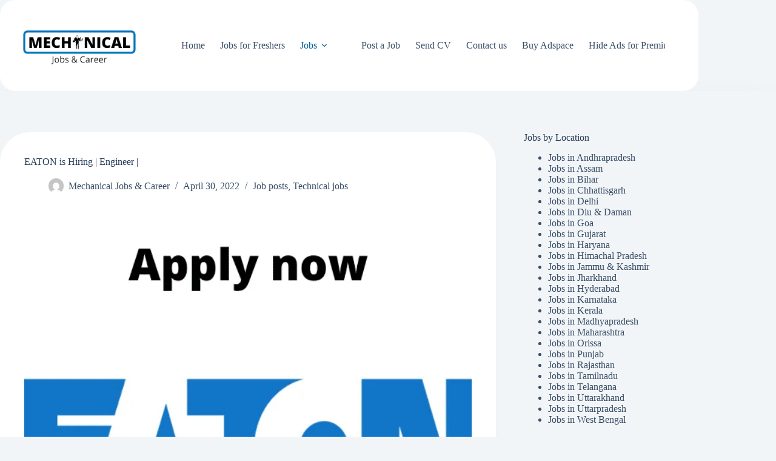

--- FILE ---
content_type: text/html; charset=UTF-8
request_url: https://mechanical.co.in/eaton-is-hiring-engineer-36/
body_size: 47204
content:
<!doctype html><html lang="en-US" prefix="og: https://ogp.me/ns#"><head><script data-no-optimize="1">var litespeed_docref=sessionStorage.getItem("litespeed_docref");litespeed_docref&&(Object.defineProperty(document,"referrer",{get:function(){return litespeed_docref}}),sessionStorage.removeItem("litespeed_docref"));</script> <meta charset="UTF-8"><meta name="viewport" content="width=device-width, initial-scale=1, maximum-scale=5, viewport-fit=cover"><link rel="profile" href="https://gmpg.org/xfn/11"><title>EATON is Hiring | Engineer | - Mechanical Jobs and Careers</title><meta name="description" content="Position - Engineer - ReliabilityCompany - EATONLocation - Hadapsar, Pune, Maharashtra, IN"/><meta name="robots" content="follow, index, max-snippet:-1, max-video-preview:-1, max-image-preview:large"/><link rel="canonical" href="https://mechanical.co.in/eaton-is-hiring-engineer-36/" /><meta property="og:locale" content="en_US" /><meta property="og:type" content="article" /><meta property="og:title" content="EATON is Hiring | Engineer | - Mechanical Jobs and Careers" /><meta property="og:description" content="Position - Engineer - ReliabilityCompany - EATONLocation - Hadapsar, Pune, Maharashtra, IN" /><meta property="og:url" content="https://mechanical.co.in/eaton-is-hiring-engineer-36/" /><meta property="og:site_name" content="Mechanical Jobs and Careers" /><meta property="article:tag" content="Design" /><meta property="article:tag" content="Jobs in Pune" /><meta property="article:tag" content="Maharashtra" /><meta property="article:section" content="Job posts" /><meta property="og:updated_time" content="2022-04-30T09:27:10+05:30" /><meta property="og:image" content="https://mechanical.co.in/wp-content/uploads/2020/05/Eaton_logo.png" /><meta property="og:image:secure_url" content="https://mechanical.co.in/wp-content/uploads/2020/05/Eaton_logo.png" /><meta property="og:image:width" content="1004" /><meta property="og:image:height" content="591" /><meta property="og:image:alt" content="Eaton-hiring" /><meta property="og:image:type" content="image/png" /><meta name="twitter:card" content="summary_large_image" /><meta name="twitter:title" content="EATON is Hiring | Engineer | - Mechanical Jobs and Careers" /><meta name="twitter:description" content="Position - Engineer - ReliabilityCompany - EATONLocation - Hadapsar, Pune, Maharashtra, IN" /><meta name="twitter:image" content="https://mechanical.co.in/wp-content/uploads/2020/05/Eaton_logo.png" /><meta name="twitter:label1" content="Written by" /><meta name="twitter:data1" content="Mechanical Jobs &#038; Career" /><meta name="twitter:label2" content="Time to read" /><meta name="twitter:data2" content="5 minutes" /> <script type="application/ld+json" class="rank-math-schema">{"@context":"https://schema.org","@graph":[{"@type":"BreadcrumbList","@id":"https://mechanical.co.in/eaton-is-hiring-engineer-36/#breadcrumb","itemListElement":[{"@type":"ListItem","position":"1","item":{"@id":"https://mechanical.co.in","name":"Home"}},{"@type":"ListItem","position":"2","item":{"@id":"https://mechanical.co.in/eaton-is-hiring-engineer-36/","name":"EATON is Hiring | Engineer |"}}]}]}</script> <link rel='dns-prefetch' href='//www.googletagmanager.com' /><link rel='dns-prefetch' href='//pagead2.googlesyndication.com' /><link rel='dns-prefetch' href='//fundingchoicesmessages.google.com' /><link rel="alternate" type="application/rss+xml" title="Mechanical Jobs and Careers &raquo; Feed" href="https://mechanical.co.in/feed/" /><link rel="alternate" type="application/rss+xml" title="Mechanical Jobs and Careers &raquo; Comments Feed" href="https://mechanical.co.in/comments/feed/" /><link rel="alternate" type="application/rss+xml" title="Mechanical Jobs and Careers &raquo; EATON is Hiring | Engineer | Comments Feed" href="https://mechanical.co.in/eaton-is-hiring-engineer-36/feed/" /><link rel="alternate" title="oEmbed (JSON)" type="application/json+oembed" href="https://mechanical.co.in/wp-json/oembed/1.0/embed?url=https%3A%2F%2Fmechanical.co.in%2Featon-is-hiring-engineer-36%2F" /><link rel="alternate" title="oEmbed (XML)" type="text/xml+oembed" href="https://mechanical.co.in/wp-json/oembed/1.0/embed?url=https%3A%2F%2Fmechanical.co.in%2Featon-is-hiring-engineer-36%2F&#038;format=xml" /><style id='wp-img-auto-sizes-contain-inline-css'>img:is([sizes=auto i],[sizes^="auto," i]){contain-intrinsic-size:3000px 1500px}
/*# sourceURL=wp-img-auto-sizes-contain-inline-css */</style><link data-optimized="2" rel="stylesheet" href="https://mechanical.co.in/wp-content/litespeed/css/410d77c29e89bb5e0ab9ac35cff4a1d7.css?ver=32aa8" /><link rel="preload" as="image" href="https://mechanical.co.in/wp-content/uploads/2020/05/Eaton_logo.png"><style id='global-styles-inline-css'>:root{--wp--preset--aspect-ratio--square: 1;--wp--preset--aspect-ratio--4-3: 4/3;--wp--preset--aspect-ratio--3-4: 3/4;--wp--preset--aspect-ratio--3-2: 3/2;--wp--preset--aspect-ratio--2-3: 2/3;--wp--preset--aspect-ratio--16-9: 16/9;--wp--preset--aspect-ratio--9-16: 9/16;--wp--preset--color--black: #000000;--wp--preset--color--cyan-bluish-gray: #abb8c3;--wp--preset--color--white: #ffffff;--wp--preset--color--pale-pink: #f78da7;--wp--preset--color--vivid-red: #cf2e2e;--wp--preset--color--luminous-vivid-orange: #ff6900;--wp--preset--color--luminous-vivid-amber: #fcb900;--wp--preset--color--light-green-cyan: #7bdcb5;--wp--preset--color--vivid-green-cyan: #00d084;--wp--preset--color--pale-cyan-blue: #8ed1fc;--wp--preset--color--vivid-cyan-blue: #0693e3;--wp--preset--color--vivid-purple: #9b51e0;--wp--preset--color--palette-color-1: var(--theme-palette-color-1, #0274BE);--wp--preset--color--palette-color-2: var(--theme-palette-color-2, #005e9c);--wp--preset--color--palette-color-3: var(--theme-palette-color-3, rgba(36,59,86,0.9));--wp--preset--color--palette-color-4: var(--theme-palette-color-4, rgba(36,59,86,1));--wp--preset--color--palette-color-5: var(--theme-palette-color-5, #ffffff);--wp--preset--color--palette-color-6: var(--theme-palette-color-6, #f2f5f7);--wp--preset--color--palette-color-7: var(--theme-palette-color-7, #FAFBFC);--wp--preset--color--palette-color-8: var(--theme-palette-color-8, #ffffff);--wp--preset--gradient--vivid-cyan-blue-to-vivid-purple: linear-gradient(135deg,rgb(6,147,227) 0%,rgb(155,81,224) 100%);--wp--preset--gradient--light-green-cyan-to-vivid-green-cyan: linear-gradient(135deg,rgb(122,220,180) 0%,rgb(0,208,130) 100%);--wp--preset--gradient--luminous-vivid-amber-to-luminous-vivid-orange: linear-gradient(135deg,rgb(252,185,0) 0%,rgb(255,105,0) 100%);--wp--preset--gradient--luminous-vivid-orange-to-vivid-red: linear-gradient(135deg,rgb(255,105,0) 0%,rgb(207,46,46) 100%);--wp--preset--gradient--very-light-gray-to-cyan-bluish-gray: linear-gradient(135deg,rgb(238,238,238) 0%,rgb(169,184,195) 100%);--wp--preset--gradient--cool-to-warm-spectrum: linear-gradient(135deg,rgb(74,234,220) 0%,rgb(151,120,209) 20%,rgb(207,42,186) 40%,rgb(238,44,130) 60%,rgb(251,105,98) 80%,rgb(254,248,76) 100%);--wp--preset--gradient--blush-light-purple: linear-gradient(135deg,rgb(255,206,236) 0%,rgb(152,150,240) 100%);--wp--preset--gradient--blush-bordeaux: linear-gradient(135deg,rgb(254,205,165) 0%,rgb(254,45,45) 50%,rgb(107,0,62) 100%);--wp--preset--gradient--luminous-dusk: linear-gradient(135deg,rgb(255,203,112) 0%,rgb(199,81,192) 50%,rgb(65,88,208) 100%);--wp--preset--gradient--pale-ocean: linear-gradient(135deg,rgb(255,245,203) 0%,rgb(182,227,212) 50%,rgb(51,167,181) 100%);--wp--preset--gradient--electric-grass: linear-gradient(135deg,rgb(202,248,128) 0%,rgb(113,206,126) 100%);--wp--preset--gradient--midnight: linear-gradient(135deg,rgb(2,3,129) 0%,rgb(40,116,252) 100%);--wp--preset--gradient--juicy-peach: linear-gradient(to right, #ffecd2 0%, #fcb69f 100%);--wp--preset--gradient--young-passion: linear-gradient(to right, #ff8177 0%, #ff867a 0%, #ff8c7f 21%, #f99185 52%, #cf556c 78%, #b12a5b 100%);--wp--preset--gradient--true-sunset: linear-gradient(to right, #fa709a 0%, #fee140 100%);--wp--preset--gradient--morpheus-den: linear-gradient(to top, #30cfd0 0%, #330867 100%);--wp--preset--gradient--plum-plate: linear-gradient(135deg, #667eea 0%, #764ba2 100%);--wp--preset--gradient--aqua-splash: linear-gradient(15deg, #13547a 0%, #80d0c7 100%);--wp--preset--gradient--love-kiss: linear-gradient(to top, #ff0844 0%, #ffb199 100%);--wp--preset--gradient--new-retrowave: linear-gradient(to top, #3b41c5 0%, #a981bb 49%, #ffc8a9 100%);--wp--preset--gradient--plum-bath: linear-gradient(to top, #cc208e 0%, #6713d2 100%);--wp--preset--gradient--high-flight: linear-gradient(to right, #0acffe 0%, #495aff 100%);--wp--preset--gradient--teen-party: linear-gradient(-225deg, #FF057C 0%, #8D0B93 50%, #321575 100%);--wp--preset--gradient--fabled-sunset: linear-gradient(-225deg, #231557 0%, #44107A 29%, #FF1361 67%, #FFF800 100%);--wp--preset--gradient--arielle-smile: radial-gradient(circle 248px at center, #16d9e3 0%, #30c7ec 47%, #46aef7 100%);--wp--preset--gradient--itmeo-branding: linear-gradient(180deg, #2af598 0%, #009efd 100%);--wp--preset--gradient--deep-blue: linear-gradient(to right, #6a11cb 0%, #2575fc 100%);--wp--preset--gradient--strong-bliss: linear-gradient(to right, #f78ca0 0%, #f9748f 19%, #fd868c 60%, #fe9a8b 100%);--wp--preset--gradient--sweet-period: linear-gradient(to top, #3f51b1 0%, #5a55ae 13%, #7b5fac 25%, #8f6aae 38%, #a86aa4 50%, #cc6b8e 62%, #f18271 75%, #f3a469 87%, #f7c978 100%);--wp--preset--gradient--purple-division: linear-gradient(to top, #7028e4 0%, #e5b2ca 100%);--wp--preset--gradient--cold-evening: linear-gradient(to top, #0c3483 0%, #a2b6df 100%, #6b8cce 100%, #a2b6df 100%);--wp--preset--gradient--mountain-rock: linear-gradient(to right, #868f96 0%, #596164 100%);--wp--preset--gradient--desert-hump: linear-gradient(to top, #c79081 0%, #dfa579 100%);--wp--preset--gradient--ethernal-constance: linear-gradient(to top, #09203f 0%, #537895 100%);--wp--preset--gradient--happy-memories: linear-gradient(-60deg, #ff5858 0%, #f09819 100%);--wp--preset--gradient--grown-early: linear-gradient(to top, #0ba360 0%, #3cba92 100%);--wp--preset--gradient--morning-salad: linear-gradient(-225deg, #B7F8DB 0%, #50A7C2 100%);--wp--preset--gradient--night-call: linear-gradient(-225deg, #AC32E4 0%, #7918F2 48%, #4801FF 100%);--wp--preset--gradient--mind-crawl: linear-gradient(-225deg, #473B7B 0%, #3584A7 51%, #30D2BE 100%);--wp--preset--gradient--angel-care: linear-gradient(-225deg, #FFE29F 0%, #FFA99F 48%, #FF719A 100%);--wp--preset--gradient--juicy-cake: linear-gradient(to top, #e14fad 0%, #f9d423 100%);--wp--preset--gradient--rich-metal: linear-gradient(to right, #d7d2cc 0%, #304352 100%);--wp--preset--gradient--mole-hall: linear-gradient(-20deg, #616161 0%, #9bc5c3 100%);--wp--preset--gradient--cloudy-knoxville: linear-gradient(120deg, #fdfbfb 0%, #ebedee 100%);--wp--preset--gradient--soft-grass: linear-gradient(to top, #c1dfc4 0%, #deecdd 100%);--wp--preset--gradient--saint-petersburg: linear-gradient(135deg, #f5f7fa 0%, #c3cfe2 100%);--wp--preset--gradient--everlasting-sky: linear-gradient(135deg, #fdfcfb 0%, #e2d1c3 100%);--wp--preset--gradient--kind-steel: linear-gradient(-20deg, #e9defa 0%, #fbfcdb 100%);--wp--preset--gradient--over-sun: linear-gradient(60deg, #abecd6 0%, #fbed96 100%);--wp--preset--gradient--premium-white: linear-gradient(to top, #d5d4d0 0%, #d5d4d0 1%, #eeeeec 31%, #efeeec 75%, #e9e9e7 100%);--wp--preset--gradient--clean-mirror: linear-gradient(45deg, #93a5cf 0%, #e4efe9 100%);--wp--preset--gradient--wild-apple: linear-gradient(to top, #d299c2 0%, #fef9d7 100%);--wp--preset--gradient--snow-again: linear-gradient(to top, #e6e9f0 0%, #eef1f5 100%);--wp--preset--gradient--confident-cloud: linear-gradient(to top, #dad4ec 0%, #dad4ec 1%, #f3e7e9 100%);--wp--preset--gradient--glass-water: linear-gradient(to top, #dfe9f3 0%, white 100%);--wp--preset--gradient--perfect-white: linear-gradient(-225deg, #E3FDF5 0%, #FFE6FA 100%);--wp--preset--font-size--small: 13px;--wp--preset--font-size--medium: 20px;--wp--preset--font-size--large: clamp(22px, 1.375rem + ((1vw - 3.2px) * 0.625), 30px);--wp--preset--font-size--x-large: clamp(30px, 1.875rem + ((1vw - 3.2px) * 1.563), 50px);--wp--preset--font-size--xx-large: clamp(45px, 2.813rem + ((1vw - 3.2px) * 2.734), 80px);--wp--preset--spacing--20: 0.44rem;--wp--preset--spacing--30: 0.67rem;--wp--preset--spacing--40: 1rem;--wp--preset--spacing--50: 1.5rem;--wp--preset--spacing--60: 2.25rem;--wp--preset--spacing--70: 3.38rem;--wp--preset--spacing--80: 5.06rem;--wp--preset--shadow--natural: 6px 6px 9px rgba(0, 0, 0, 0.2);--wp--preset--shadow--deep: 12px 12px 50px rgba(0, 0, 0, 0.4);--wp--preset--shadow--sharp: 6px 6px 0px rgba(0, 0, 0, 0.2);--wp--preset--shadow--outlined: 6px 6px 0px -3px rgb(255, 255, 255), 6px 6px rgb(0, 0, 0);--wp--preset--shadow--crisp: 6px 6px 0px rgb(0, 0, 0);}:root { --wp--style--global--content-size: var(--theme-block-max-width);--wp--style--global--wide-size: var(--theme-block-wide-max-width); }:where(body) { margin: 0; }.wp-site-blocks > .alignleft { float: left; margin-right: 2em; }.wp-site-blocks > .alignright { float: right; margin-left: 2em; }.wp-site-blocks > .aligncenter { justify-content: center; margin-left: auto; margin-right: auto; }:where(.wp-site-blocks) > * { margin-block-start: var(--theme-content-spacing); margin-block-end: 0; }:where(.wp-site-blocks) > :first-child { margin-block-start: 0; }:where(.wp-site-blocks) > :last-child { margin-block-end: 0; }:root { --wp--style--block-gap: var(--theme-content-spacing); }:root :where(.is-layout-flow) > :first-child{margin-block-start: 0;}:root :where(.is-layout-flow) > :last-child{margin-block-end: 0;}:root :where(.is-layout-flow) > *{margin-block-start: var(--theme-content-spacing);margin-block-end: 0;}:root :where(.is-layout-constrained) > :first-child{margin-block-start: 0;}:root :where(.is-layout-constrained) > :last-child{margin-block-end: 0;}:root :where(.is-layout-constrained) > *{margin-block-start: var(--theme-content-spacing);margin-block-end: 0;}:root :where(.is-layout-flex){gap: var(--theme-content-spacing);}:root :where(.is-layout-grid){gap: var(--theme-content-spacing);}.is-layout-flow > .alignleft{float: left;margin-inline-start: 0;margin-inline-end: 2em;}.is-layout-flow > .alignright{float: right;margin-inline-start: 2em;margin-inline-end: 0;}.is-layout-flow > .aligncenter{margin-left: auto !important;margin-right: auto !important;}.is-layout-constrained > .alignleft{float: left;margin-inline-start: 0;margin-inline-end: 2em;}.is-layout-constrained > .alignright{float: right;margin-inline-start: 2em;margin-inline-end: 0;}.is-layout-constrained > .aligncenter{margin-left: auto !important;margin-right: auto !important;}.is-layout-constrained > :where(:not(.alignleft):not(.alignright):not(.alignfull)){max-width: var(--wp--style--global--content-size);margin-left: auto !important;margin-right: auto !important;}.is-layout-constrained > .alignwide{max-width: var(--wp--style--global--wide-size);}body .is-layout-flex{display: flex;}.is-layout-flex{flex-wrap: wrap;align-items: center;}.is-layout-flex > :is(*, div){margin: 0;}body .is-layout-grid{display: grid;}.is-layout-grid > :is(*, div){margin: 0;}body{padding-top: 0px;padding-right: 0px;padding-bottom: 0px;padding-left: 0px;}:root :where(.wp-element-button, .wp-block-button__link){font-style: inherit;font-weight: inherit;letter-spacing: inherit;text-transform: inherit;}.has-black-color{color: var(--wp--preset--color--black) !important;}.has-cyan-bluish-gray-color{color: var(--wp--preset--color--cyan-bluish-gray) !important;}.has-white-color{color: var(--wp--preset--color--white) !important;}.has-pale-pink-color{color: var(--wp--preset--color--pale-pink) !important;}.has-vivid-red-color{color: var(--wp--preset--color--vivid-red) !important;}.has-luminous-vivid-orange-color{color: var(--wp--preset--color--luminous-vivid-orange) !important;}.has-luminous-vivid-amber-color{color: var(--wp--preset--color--luminous-vivid-amber) !important;}.has-light-green-cyan-color{color: var(--wp--preset--color--light-green-cyan) !important;}.has-vivid-green-cyan-color{color: var(--wp--preset--color--vivid-green-cyan) !important;}.has-pale-cyan-blue-color{color: var(--wp--preset--color--pale-cyan-blue) !important;}.has-vivid-cyan-blue-color{color: var(--wp--preset--color--vivid-cyan-blue) !important;}.has-vivid-purple-color{color: var(--wp--preset--color--vivid-purple) !important;}.has-palette-color-1-color{color: var(--wp--preset--color--palette-color-1) !important;}.has-palette-color-2-color{color: var(--wp--preset--color--palette-color-2) !important;}.has-palette-color-3-color{color: var(--wp--preset--color--palette-color-3) !important;}.has-palette-color-4-color{color: var(--wp--preset--color--palette-color-4) !important;}.has-palette-color-5-color{color: var(--wp--preset--color--palette-color-5) !important;}.has-palette-color-6-color{color: var(--wp--preset--color--palette-color-6) !important;}.has-palette-color-7-color{color: var(--wp--preset--color--palette-color-7) !important;}.has-palette-color-8-color{color: var(--wp--preset--color--palette-color-8) !important;}.has-black-background-color{background-color: var(--wp--preset--color--black) !important;}.has-cyan-bluish-gray-background-color{background-color: var(--wp--preset--color--cyan-bluish-gray) !important;}.has-white-background-color{background-color: var(--wp--preset--color--white) !important;}.has-pale-pink-background-color{background-color: var(--wp--preset--color--pale-pink) !important;}.has-vivid-red-background-color{background-color: var(--wp--preset--color--vivid-red) !important;}.has-luminous-vivid-orange-background-color{background-color: var(--wp--preset--color--luminous-vivid-orange) !important;}.has-luminous-vivid-amber-background-color{background-color: var(--wp--preset--color--luminous-vivid-amber) !important;}.has-light-green-cyan-background-color{background-color: var(--wp--preset--color--light-green-cyan) !important;}.has-vivid-green-cyan-background-color{background-color: var(--wp--preset--color--vivid-green-cyan) !important;}.has-pale-cyan-blue-background-color{background-color: var(--wp--preset--color--pale-cyan-blue) !important;}.has-vivid-cyan-blue-background-color{background-color: var(--wp--preset--color--vivid-cyan-blue) !important;}.has-vivid-purple-background-color{background-color: var(--wp--preset--color--vivid-purple) !important;}.has-palette-color-1-background-color{background-color: var(--wp--preset--color--palette-color-1) !important;}.has-palette-color-2-background-color{background-color: var(--wp--preset--color--palette-color-2) !important;}.has-palette-color-3-background-color{background-color: var(--wp--preset--color--palette-color-3) !important;}.has-palette-color-4-background-color{background-color: var(--wp--preset--color--palette-color-4) !important;}.has-palette-color-5-background-color{background-color: var(--wp--preset--color--palette-color-5) !important;}.has-palette-color-6-background-color{background-color: var(--wp--preset--color--palette-color-6) !important;}.has-palette-color-7-background-color{background-color: var(--wp--preset--color--palette-color-7) !important;}.has-palette-color-8-background-color{background-color: var(--wp--preset--color--palette-color-8) !important;}.has-black-border-color{border-color: var(--wp--preset--color--black) !important;}.has-cyan-bluish-gray-border-color{border-color: var(--wp--preset--color--cyan-bluish-gray) !important;}.has-white-border-color{border-color: var(--wp--preset--color--white) !important;}.has-pale-pink-border-color{border-color: var(--wp--preset--color--pale-pink) !important;}.has-vivid-red-border-color{border-color: var(--wp--preset--color--vivid-red) !important;}.has-luminous-vivid-orange-border-color{border-color: var(--wp--preset--color--luminous-vivid-orange) !important;}.has-luminous-vivid-amber-border-color{border-color: var(--wp--preset--color--luminous-vivid-amber) !important;}.has-light-green-cyan-border-color{border-color: var(--wp--preset--color--light-green-cyan) !important;}.has-vivid-green-cyan-border-color{border-color: var(--wp--preset--color--vivid-green-cyan) !important;}.has-pale-cyan-blue-border-color{border-color: var(--wp--preset--color--pale-cyan-blue) !important;}.has-vivid-cyan-blue-border-color{border-color: var(--wp--preset--color--vivid-cyan-blue) !important;}.has-vivid-purple-border-color{border-color: var(--wp--preset--color--vivid-purple) !important;}.has-palette-color-1-border-color{border-color: var(--wp--preset--color--palette-color-1) !important;}.has-palette-color-2-border-color{border-color: var(--wp--preset--color--palette-color-2) !important;}.has-palette-color-3-border-color{border-color: var(--wp--preset--color--palette-color-3) !important;}.has-palette-color-4-border-color{border-color: var(--wp--preset--color--palette-color-4) !important;}.has-palette-color-5-border-color{border-color: var(--wp--preset--color--palette-color-5) !important;}.has-palette-color-6-border-color{border-color: var(--wp--preset--color--palette-color-6) !important;}.has-palette-color-7-border-color{border-color: var(--wp--preset--color--palette-color-7) !important;}.has-palette-color-8-border-color{border-color: var(--wp--preset--color--palette-color-8) !important;}.has-vivid-cyan-blue-to-vivid-purple-gradient-background{background: var(--wp--preset--gradient--vivid-cyan-blue-to-vivid-purple) !important;}.has-light-green-cyan-to-vivid-green-cyan-gradient-background{background: var(--wp--preset--gradient--light-green-cyan-to-vivid-green-cyan) !important;}.has-luminous-vivid-amber-to-luminous-vivid-orange-gradient-background{background: var(--wp--preset--gradient--luminous-vivid-amber-to-luminous-vivid-orange) !important;}.has-luminous-vivid-orange-to-vivid-red-gradient-background{background: var(--wp--preset--gradient--luminous-vivid-orange-to-vivid-red) !important;}.has-very-light-gray-to-cyan-bluish-gray-gradient-background{background: var(--wp--preset--gradient--very-light-gray-to-cyan-bluish-gray) !important;}.has-cool-to-warm-spectrum-gradient-background{background: var(--wp--preset--gradient--cool-to-warm-spectrum) !important;}.has-blush-light-purple-gradient-background{background: var(--wp--preset--gradient--blush-light-purple) !important;}.has-blush-bordeaux-gradient-background{background: var(--wp--preset--gradient--blush-bordeaux) !important;}.has-luminous-dusk-gradient-background{background: var(--wp--preset--gradient--luminous-dusk) !important;}.has-pale-ocean-gradient-background{background: var(--wp--preset--gradient--pale-ocean) !important;}.has-electric-grass-gradient-background{background: var(--wp--preset--gradient--electric-grass) !important;}.has-midnight-gradient-background{background: var(--wp--preset--gradient--midnight) !important;}.has-juicy-peach-gradient-background{background: var(--wp--preset--gradient--juicy-peach) !important;}.has-young-passion-gradient-background{background: var(--wp--preset--gradient--young-passion) !important;}.has-true-sunset-gradient-background{background: var(--wp--preset--gradient--true-sunset) !important;}.has-morpheus-den-gradient-background{background: var(--wp--preset--gradient--morpheus-den) !important;}.has-plum-plate-gradient-background{background: var(--wp--preset--gradient--plum-plate) !important;}.has-aqua-splash-gradient-background{background: var(--wp--preset--gradient--aqua-splash) !important;}.has-love-kiss-gradient-background{background: var(--wp--preset--gradient--love-kiss) !important;}.has-new-retrowave-gradient-background{background: var(--wp--preset--gradient--new-retrowave) !important;}.has-plum-bath-gradient-background{background: var(--wp--preset--gradient--plum-bath) !important;}.has-high-flight-gradient-background{background: var(--wp--preset--gradient--high-flight) !important;}.has-teen-party-gradient-background{background: var(--wp--preset--gradient--teen-party) !important;}.has-fabled-sunset-gradient-background{background: var(--wp--preset--gradient--fabled-sunset) !important;}.has-arielle-smile-gradient-background{background: var(--wp--preset--gradient--arielle-smile) !important;}.has-itmeo-branding-gradient-background{background: var(--wp--preset--gradient--itmeo-branding) !important;}.has-deep-blue-gradient-background{background: var(--wp--preset--gradient--deep-blue) !important;}.has-strong-bliss-gradient-background{background: var(--wp--preset--gradient--strong-bliss) !important;}.has-sweet-period-gradient-background{background: var(--wp--preset--gradient--sweet-period) !important;}.has-purple-division-gradient-background{background: var(--wp--preset--gradient--purple-division) !important;}.has-cold-evening-gradient-background{background: var(--wp--preset--gradient--cold-evening) !important;}.has-mountain-rock-gradient-background{background: var(--wp--preset--gradient--mountain-rock) !important;}.has-desert-hump-gradient-background{background: var(--wp--preset--gradient--desert-hump) !important;}.has-ethernal-constance-gradient-background{background: var(--wp--preset--gradient--ethernal-constance) !important;}.has-happy-memories-gradient-background{background: var(--wp--preset--gradient--happy-memories) !important;}.has-grown-early-gradient-background{background: var(--wp--preset--gradient--grown-early) !important;}.has-morning-salad-gradient-background{background: var(--wp--preset--gradient--morning-salad) !important;}.has-night-call-gradient-background{background: var(--wp--preset--gradient--night-call) !important;}.has-mind-crawl-gradient-background{background: var(--wp--preset--gradient--mind-crawl) !important;}.has-angel-care-gradient-background{background: var(--wp--preset--gradient--angel-care) !important;}.has-juicy-cake-gradient-background{background: var(--wp--preset--gradient--juicy-cake) !important;}.has-rich-metal-gradient-background{background: var(--wp--preset--gradient--rich-metal) !important;}.has-mole-hall-gradient-background{background: var(--wp--preset--gradient--mole-hall) !important;}.has-cloudy-knoxville-gradient-background{background: var(--wp--preset--gradient--cloudy-knoxville) !important;}.has-soft-grass-gradient-background{background: var(--wp--preset--gradient--soft-grass) !important;}.has-saint-petersburg-gradient-background{background: var(--wp--preset--gradient--saint-petersburg) !important;}.has-everlasting-sky-gradient-background{background: var(--wp--preset--gradient--everlasting-sky) !important;}.has-kind-steel-gradient-background{background: var(--wp--preset--gradient--kind-steel) !important;}.has-over-sun-gradient-background{background: var(--wp--preset--gradient--over-sun) !important;}.has-premium-white-gradient-background{background: var(--wp--preset--gradient--premium-white) !important;}.has-clean-mirror-gradient-background{background: var(--wp--preset--gradient--clean-mirror) !important;}.has-wild-apple-gradient-background{background: var(--wp--preset--gradient--wild-apple) !important;}.has-snow-again-gradient-background{background: var(--wp--preset--gradient--snow-again) !important;}.has-confident-cloud-gradient-background{background: var(--wp--preset--gradient--confident-cloud) !important;}.has-glass-water-gradient-background{background: var(--wp--preset--gradient--glass-water) !important;}.has-perfect-white-gradient-background{background: var(--wp--preset--gradient--perfect-white) !important;}.has-small-font-size{font-size: var(--wp--preset--font-size--small) !important;}.has-medium-font-size{font-size: var(--wp--preset--font-size--medium) !important;}.has-large-font-size{font-size: var(--wp--preset--font-size--large) !important;}.has-x-large-font-size{font-size: var(--wp--preset--font-size--x-large) !important;}.has-xx-large-font-size{font-size: var(--wp--preset--font-size--xx-large) !important;}
:root :where(.wp-block-pullquote){font-size: clamp(0.984em, 0.984rem + ((1vw - 0.2em) * 0.645), 1.5em);line-height: 1.6;}
/*# sourceURL=global-styles-inline-css */</style><style id='quads-styles-inline-css'>.quads-location ins.adsbygoogle {
        background: transparent !important;
    }.quads-location .quads_rotator_img{ opacity:1 !important;}
    .quads.quads_ad_container { display: grid; grid-template-columns: auto; grid-gap: 10px; padding: 10px; }
    .grid_image{animation: fadeIn 0.5s;-webkit-animation: fadeIn 0.5s;-moz-animation: fadeIn 0.5s;
        -o-animation: fadeIn 0.5s;-ms-animation: fadeIn 0.5s;}
    .quads-ad-label { font-size: 12px; text-align: center; color: #333;}
    .quads_click_impression { display: none;} .quads-location, .quads-ads-space{max-width:100%;} @media only screen and (max-width: 480px) { .quads-ads-space, .penci-builder-element .quads-ads-space{max-width:340px;}}
/*# sourceURL=quads-styles-inline-css */</style> <script type="litespeed/javascript" data-src="https://mechanical.co.in/wp-includes/js/jquery/jquery.min.js" id="jquery-core-js"></script> <script id="quads-scripts-js-extra" type="litespeed/javascript">var quads={"version":"2.0.98.1","allowed_click":"3","quads_click_limit":"3","quads_ban_duration":"7"}</script> 
 <script type="litespeed/javascript" data-src="https://www.googletagmanager.com/gtag/js?id=GT-K54RNVZ" id="google_gtagjs-js"></script> <script id="google_gtagjs-js-after" type="litespeed/javascript">window.dataLayer=window.dataLayer||[];function gtag(){dataLayer.push(arguments)}
gtag("set","linker",{"domains":["mechanical.co.in"]});gtag("js",new Date());gtag("set","developer_id.dZTNiMT",!0);gtag("config","GT-K54RNVZ")</script> <link rel="https://api.w.org/" href="https://mechanical.co.in/wp-json/" /><link rel="alternate" title="JSON" type="application/json" href="https://mechanical.co.in/wp-json/wp/v2/posts/17314" /><link rel="EditURI" type="application/rsd+xml" title="RSD" href="https://mechanical.co.in/xmlrpc.php?rsd" /><link rel='shortlink' href='https://mechanical.co.in/?p=17314' /><meta name="generator" content="Site Kit by Google 1.170.0" /> <script type="litespeed/javascript">!function(e,n){"function"==typeof define&&define.amd?define([],n("adsenseLoader")):"object"==typeof exports?module.exports=n("adsenseLoader"):e.adsenseLoader=n("adsenseLoader")}(this,function(e){"use strict";var n=250,t={laziness:1,onLoad:!1},o=function(e,n){var t,o={};for(t in e)Object.prototype.hasOwnProperty.call(e,t)&&(o[t]=e[t]);for(t in n)Object.prototype.hasOwnProperty.call(n,t)&&(o[t]=n[t]);return o},r=function(e,n){var t,o;return function(){var r=this,a=arguments,i=+new Date;t&&i<t+e?(clearTimeout(o),o=setTimeout(function(){t=i,n.apply(r,a)},e)):(t=i,n.apply(r,a))}},a=[],i=[],s=[],d=function(){if(!a.length)return!0;var e=window.pageYOffset,n=window.innerHeight;a.forEach(function(t){var o,r,d=(o=t,r=o.getBoundingClientRect(),{top:r.top+document.body.scrollTop,left:r.left+document.body.scrollLeft}).top,f=t._adsenseLoaderData.options.laziness+1;if(d-e>n*f||e-d-t.offsetHeight-n*f>0)return!0;a=u(a,t),t._adsenseLoaderData.width=c(t),function(e,n){e.classList?e.classList.add(n):e.className+=" "+n}(t.querySelector("ins"),"adsbygoogle"),i.push(t),"undefined"!=typeof adsbygoogle?function(e){(adsbygoogle=window.adsbygoogle||[]).push({});var n=e._adsenseLoaderData.options.onLoad;"function"==typeof n&&e.querySelector("iframe")&&e.querySelector("iframe").addEventListener("load",function(){n(e)})}(t):s.push(t)})},c=function(e){return parseInt(window.getComputedStyle(e,":before").getPropertyValue("content").slice(1,-1)||9999)},u=function(e,n){return e.filter(function(e){return e!==n})},f=function(e,n){return e._adsenseLoaderData={originalHTML:e.innerHTML,options:n},e.adsenseLoader=function(n){"destroy"==n&&(a=u(a,e),i=u(i,e),s=u(i,e),e.innerHTML=e._adsenseLoaderData.originalHTML)},e};function l(e,n){"string"==typeof e?e=document.querySelectorAll(e):void 0===e.length&&(e=[e]),n=o(t,n),[].forEach.call(e,function(e){e=f(e,n),a.push(e)}),this.elements=e,d()}return window.addEventListener("scroll",r(n,d)),window.addEventListener("resize",r(n,d)),window.addEventListener("resize",r(n,function(){if(!i.length)return!0;var e=!1;i.forEach(function(n){n.querySelector("ins").classList.contains("adsbygoogle")||n._adsenseLoaderData.width==c(n)||(e=!0,i=u(i,n),n.innerHTML=n._adsenseLoaderData.originalHTML,a.push(n))}),e&&d()})),l.prototype={destroy:function(){this.elements.forEach(function(e){e.adsenseLoader("destroy")})}},window.adsenseLoaderConfig=function(e){void 0!==e.throttle&&(n=e.throttle)},l})</script> <script type="litespeed/javascript" data-src="//pagead2.googlesyndication.com/pagead/js/adsbygoogle.js"></script><script type="litespeed/javascript">document.cookie='quads_browser_width='+screen.width</script><noscript><link rel='stylesheet' href='https://mechanical.co.in/wp-content/themes/blocksy/static/bundle/no-scripts.min.css' type='text/css'></noscript><meta name="google-adsense-platform-account" content="ca-host-pub-2644536267352236"><meta name="google-adsense-platform-domain" content="sitekit.withgoogle.com"><meta name="onesignal" content="wordpress-plugin"/> <script type="litespeed/javascript">window.OneSignalDeferred=window.OneSignalDeferred||[];OneSignalDeferred.push(function(OneSignal){var oneSignal_options={};window._oneSignalInitOptions=oneSignal_options;oneSignal_options.serviceWorkerParam={scope:'/wp-content/plugins/onesignal-free-web-push-notifications/sdk_files/push/onesignal/'};oneSignal_options.serviceWorkerPath='OneSignalSDKWorker.js';OneSignal.Notifications.setDefaultUrl("https://mechanical.co.in");oneSignal_options.wordpress=!0;oneSignal_options.appId='146817ac-5180-494a-b878-86b0cd12cc6b';oneSignal_options.allowLocalhostAsSecureOrigin=!0;oneSignal_options.welcomeNotification={};oneSignal_options.welcomeNotification.title="";oneSignal_options.welcomeNotification.message="";oneSignal_options.path="https://mechanical.co.in/wp-content/plugins/onesignal-free-web-push-notifications/sdk_files/";oneSignal_options.safari_web_id="web.onesignal.auto.570f8921-edd7-49b2-93d5-7301d9209087";oneSignal_options.persistNotification=!0;oneSignal_options.promptOptions={};oneSignal_options.notifyButton={};oneSignal_options.notifyButton.enable=!0;oneSignal_options.notifyButton.position='bottom-right';oneSignal_options.notifyButton.theme='default';oneSignal_options.notifyButton.size='medium';oneSignal_options.notifyButton.displayPredicate=function(){return!OneSignal.User.PushSubscription.optedIn};oneSignal_options.notifyButton.showCredit=!1;OneSignal.init(window._oneSignalInitOptions)});function documentInitOneSignal(){var oneSignal_elements=document.getElementsByClassName("OneSignal-prompt");var oneSignalLinkClickHandler=function(event){OneSignal.Notifications.requestPermission();event.preventDefault()};for(var i=0;i<oneSignal_elements.length;i++)
oneSignal_elements[i].addEventListener('click',oneSignalLinkClickHandler,!1);}
if(document.readyState==='complete'){documentInitOneSignal()}else{window.addEventListener("load",function(event){documentInitOneSignal()})}</script>  <script type="litespeed/javascript">(function(w,d,s,l,i){w[l]=w[l]||[];w[l].push({'gtm.start':new Date().getTime(),event:'gtm.js'});var f=d.getElementsByTagName(s)[0],j=d.createElement(s),dl=l!='dataLayer'?'&l='+l:'';j.async=!0;j.src='https://www.googletagmanager.com/gtm.js?id='+i+dl;f.parentNode.insertBefore(j,f)})(window,document,'script','dataLayer','GTM-PS64S3R8')</script>  <script type="litespeed/javascript" data-src="https://pagead2.googlesyndication.com/pagead/js/adsbygoogle.js?client=ca-pub-7745801398726278&amp;host=ca-host-pub-2644536267352236" crossorigin="anonymous"></script>  <script type="litespeed/javascript" data-src="https://fundingchoicesmessages.google.com/i/pub-7745801398726278?ers=1" nonce="BJGqk1qLCYurAMf218TgVg"></script><script nonce="BJGqk1qLCYurAMf218TgVg" type="litespeed/javascript">(function(){function signalGooglefcPresent(){if(!window.frames.googlefcPresent){if(document.body){const iframe=document.createElement('iframe');iframe.style='width: 0; height: 0; border: none; z-index: -1000; left: -1000px; top: -1000px;';iframe.style.display='none';iframe.name='googlefcPresent';document.body.appendChild(iframe)}else{setTimeout(signalGooglefcPresent,0)}}}signalGooglefcPresent()})()</script>  <script type="litespeed/javascript">(function(){'use strict';function aa(a){var b=0;return function(){return b<a.length?{done:!1,value:a[b++]}:{done:!0}}}var ba="function"==typeof Object.defineProperties?Object.defineProperty:function(a,b,c){if(a==Array.prototype||a==Object.prototype)return a;a[b]=c.value;return a};function ea(a){a=["object"==typeof globalThis&&globalThis,a,"object"==typeof window&&window,"object"==typeof self&&self,"object"==typeof global&&global];for(var b=0;b<a.length;++b){var c=a[b];if(c&&c.Math==Math)return c}throw Error("Cannot find global object");}var fa=ea(this);function ha(a,b){if(b)a:{var c=fa;a=a.split(".");for(var d=0;d<a.length-1;d++){var e=a[d];if(!(e in c))break a;c=c[e]}a=a[a.length-1];d=c[a];b=b(d);b!=d&&null!=b&&ba(c,a,{configurable:!0,writable:!0,value:b})}}
var ia="function"==typeof Object.create?Object.create:function(a){function b(){}b.prototype=a;return new b},l;if("function"==typeof Object.setPrototypeOf)l=Object.setPrototypeOf;else{var m;a:{var ja={a:!0},ka={};try{ka.__proto__=ja;m=ka.a;break a}catch(a){}m=!1}l=m?function(a,b){a.__proto__=b;if(a.__proto__!==b)throw new TypeError(a+" is not extensible");return a}:null}var la=l;function n(a,b){a.prototype=ia(b.prototype);a.prototype.constructor=a;if(la)la(a,b);else for(var c in b)if("prototype"!=c)if(Object.defineProperties){var d=Object.getOwnPropertyDescriptor(b,c);d&&Object.defineProperty(a,c,d)}else a[c]=b[c];a.A=b.prototype}function ma(){for(var a=Number(this),b=[],c=a;c<arguments.length;c++)b[c-a]=arguments[c];return b}
var na="function"==typeof Object.assign?Object.assign:function(a,b){for(var c=1;c<arguments.length;c++){var d=arguments[c];if(d)for(var e in d)Object.prototype.hasOwnProperty.call(d,e)&&(a[e]=d[e])}return a};ha("Object.assign",function(a){return a||na});var p=this||self;function q(a){return a};var t,u;a:{for(var oa=["CLOSURE_FLAGS"],v=p,x=0;x<oa.length;x++)if(v=v[oa[x]],null==v){u=null;break a}u=v}var pa=u&&u[610401301];t=null!=pa?pa:!1;var z,qa=p.navigator;z=qa?qa.userAgentData||null:null;function A(a){return t?z?z.brands.some(function(b){return(b=b.brand)&&-1!=b.indexOf(a)}):!1:!1}function B(a){var b;a:{if(b=p.navigator)if(b=b.userAgent)break a;b=""}return-1!=b.indexOf(a)};function C(){return t?!!z&&0<z.brands.length:!1}function D(){return C()?A("Chromium"):(B("Chrome")||B("CriOS"))&&!(C()?0:B("Edge"))||B("Silk")};var ra=C()?!1:B("Trident")||B("MSIE");!B("Android")||D();D();B("Safari")&&(D()||(C()?0:B("Coast"))||(C()?0:B("Opera"))||(C()?0:B("Edge"))||(C()?A("Microsoft Edge"):B("Edg/"))||C()&&A("Opera"));var sa={},E=null;var ta="undefined"!==typeof Uint8Array,ua=!ra&&"function"===typeof btoa;var F="function"===typeof Symbol&&"symbol"===typeof Symbol()?Symbol():void 0,G=F?function(a,b){a[F]|=b}:function(a,b){void 0!==a.g?a.g|=b:Object.defineProperties(a,{g:{value:b,configurable:!0,writable:!0,enumerable:!1}})};function va(a){var b=H(a);1!==(b&1)&&(Object.isFrozen(a)&&(a=Array.prototype.slice.call(a)),I(a,b|1))}
var H=F?function(a){return a[F]|0}:function(a){return a.g|0},J=F?function(a){return a[F]}:function(a){return a.g},I=F?function(a,b){a[F]=b}:function(a,b){void 0!==a.g?a.g=b:Object.defineProperties(a,{g:{value:b,configurable:!0,writable:!0,enumerable:!1}})};function wa(){var a=[];G(a,1);return a}function xa(a,b){I(b,(a|0)&-99)}function K(a,b){I(b,(a|34)&-73)}function L(a){a=a>>11&1023;return 0===a?536870912:a};var M={};function N(a){return null!==a&&"object"===typeof a&&!Array.isArray(a)&&a.constructor===Object}var O,ya=[];I(ya,39);O=Object.freeze(ya);var P;function Q(a,b){P=b;a=new a(b);P=void 0;return a}
function R(a,b,c){null==a&&(a=P);P=void 0;if(null==a){var d=96;c?(a=[c],d|=512):a=[];b&&(d=d&-2095105|(b&1023)<<11)}else{if(!Array.isArray(a))throw Error();d=H(a);if(d&64)return a;d|=64;if(c&&(d|=512,c!==a[0]))throw Error();a:{c=a;var e=c.length;if(e){var f=e-1,g=c[f];if(N(g)){d|=256;b=(d>>9&1)-1;e=f-b;1024<=e&&(za(c,b,g),e=1023);d=d&-2095105|(e&1023)<<11;break a}}b&&(g=(d>>9&1)-1,b=Math.max(b,e-g),1024<b&&(za(c,g,{}),d|=256,b=1023),d=d&-2095105|(b&1023)<<11)}}I(a,d);return a}
function za(a,b,c){for(var d=1023+b,e=a.length,f=d;f<e;f++){var g=a[f];null!=g&&g!==c&&(c[f-b]=g)}a.length=d+1;a[d]=c};function Aa(a){switch(typeof a){case "number":return isFinite(a)?a:String(a);case "boolean":return a?1:0;case "object":if(a&&!Array.isArray(a)&&ta&&null!=a&&a instanceof Uint8Array){if(ua){for(var b="",c=0,d=a.length-10240;c<d;)b+=String.fromCharCode.apply(null,a.subarray(c,c+=10240));b+=String.fromCharCode.apply(null,c?a.subarray(c):a);a=btoa(b)}else{void 0===b&&(b=0);if(!E){E={};c="ABCDEFGHIJKLMNOPQRSTUVWXYZabcdefghijklmnopqrstuvwxyz0123456789".split("");d=["+/=","+/","-_=","-_.","-_"];for(var e=0;5>e;e++){var f=c.concat(d[e].split(""));sa[e]=f;for(var g=0;g<f.length;g++){var h=f[g];void 0===E[h]&&(E[h]=g)}}}b=sa[b];c=Array(Math.floor(a.length/3));d=b[64]||"";for(e=f=0;f<a.length-2;f+=3){var k=a[f],w=a[f+1];h=a[f+2];g=b[k>>2];k=b[(k&3)<<4|w>>4];w=b[(w&15)<<2|h>>6];h=b[h&63];c[e++]=g+k+w+h}g=0;h=d;switch(a.length-f){case 2:g=a[f+1],h=b[(g&15)<<2]||d;case 1:a=a[f],c[e]=b[a>>2]+b[(a&3)<<4|g>>4]+h+d}a=c.join("")}return a}}return a};function Ba(a,b,c){a=Array.prototype.slice.call(a);var d=a.length,e=b&256?a[d-1]:void 0;d+=e?-1:0;for(b=b&512?1:0;b<d;b++)a[b]=c(a[b]);if(e){b=a[b]={};for(var f in e)Object.prototype.hasOwnProperty.call(e,f)&&(b[f]=c(e[f]))}return a}function Da(a,b,c,d,e,f){if(null!=a){if(Array.isArray(a))a=e&&0==a.length&&H(a)&1?void 0:f&&H(a)&2?a:Ea(a,b,c,void 0!==d,e,f);else if(N(a)){var g={},h;for(h in a)Object.prototype.hasOwnProperty.call(a,h)&&(g[h]=Da(a[h],b,c,d,e,f));a=g}else a=b(a,d);return a}}
function Ea(a,b,c,d,e,f){var g=d||c?H(a):0;d=d?!!(g&32):void 0;a=Array.prototype.slice.call(a);for(var h=0;h<a.length;h++)a[h]=Da(a[h],b,c,d,e,f);c&&c(g,a);return a}function Fa(a){return a.s===M?a.toJSON():Aa(a)};function Ga(a,b,c){c=void 0===c?K:c;if(null!=a){if(ta&&a instanceof Uint8Array)return b?a:new Uint8Array(a);if(Array.isArray(a)){var d=H(a);if(d&2)return a;if(b&&!(d&64)&&(d&32||0===d))return I(a,d|34),a;a=Ea(a,Ga,d&4?K:c,!0,!1,!0);b=H(a);b&4&&b&2&&Object.freeze(a);return a}a.s===M&&(b=a.h,c=J(b),a=c&2?a:Q(a.constructor,Ha(b,c,!0)));return a}}function Ha(a,b,c){var d=c||b&2?K:xa,e=!!(b&32);a=Ba(a,b,function(f){return Ga(f,e,d)});G(a,32|(c?2:0));return a};function Ia(a,b){a=a.h;return Ja(a,J(a),b)}function Ja(a,b,c,d){if(-1===c)return null;if(c>=L(b)){if(b&256)return a[a.length-1][c]}else{var e=a.length;if(d&&b&256&&(d=a[e-1][c],null!=d))return d;b=c+((b>>9&1)-1);if(b<e)return a[b]}}function Ka(a,b,c,d,e){var f=L(b);if(c>=f||e){e=b;if(b&256)f=a[a.length-1];else{if(null==d)return;f=a[f+((b>>9&1)-1)]={};e|=256}f[c]=d;e&=-1025;e!==b&&I(a,e)}else a[c+((b>>9&1)-1)]=d,b&256&&(d=a[a.length-1],c in d&&delete d[c]),b&1024&&I(a,b&-1025)}
function La(a,b){var c=Ma;var d=void 0===d?!1:d;var e=a.h;var f=J(e),g=Ja(e,f,b,d);var h=!1;if(null==g||"object"!==typeof g||(h=Array.isArray(g))||g.s!==M)if(h){var k=h=H(g);0===k&&(k|=f&32);k|=f&2;k!==h&&I(g,k);c=new c(g)}else c=void 0;else c=g;c!==g&&null!=c&&Ka(e,f,b,c,d);e=c;if(null==e)return e;a=a.h;f=J(a);f&2||(g=e,c=g.h,h=J(c),g=h&2?Q(g.constructor,Ha(c,h,!1)):g,g!==e&&(e=g,Ka(a,f,b,e,d)));return e}function Na(a,b){a=Ia(a,b);return null==a||"string"===typeof a?a:void 0}
function Oa(a,b){a=Ia(a,b);return null!=a?a:0}function S(a,b){a=Na(a,b);return null!=a?a:""};function T(a,b,c){this.h=R(a,b,c)}T.prototype.toJSON=function(){var a=Ea(this.h,Fa,void 0,void 0,!1,!1);return Pa(this,a,!0)};T.prototype.s=M;T.prototype.toString=function(){return Pa(this,this.h,!1).toString()};function Pa(a,b,c){var d=a.constructor.v,e=L(J(c?a.h:b)),f=!1;if(d){if(!c){b=Array.prototype.slice.call(b);var g;if(b.length&&N(g=b[b.length-1]))for(f=0;f<d.length;f++)if(d[f]>=e){Object.assign(b[b.length-1]={},g);break}f=!0}e=b;c=!c;g=J(a.h);a=L(g);g=(g>>9&1)-1;for(var h,k,w=0;w<d.length;w++)if(k=d[w],k<a){k+=g;var r=e[k];null==r?e[k]=c?O:wa():c&&r!==O&&va(r)}else h||(r=void 0,e.length&&N(r=e[e.length-1])?h=r:e.push(h={})),r=h[k],null==h[k]?h[k]=c?O:wa():c&&r!==O&&va(r)}d=b.length;if(!d)return b;var Ca;if(N(h=b[d-1])){a:{var y=h;e={};c=!1;for(var ca in y)Object.prototype.hasOwnProperty.call(y,ca)&&(a=y[ca],Array.isArray(a)&&a!=a&&(c=!0),null!=a?e[ca]=a:c=!0);if(c){for(var rb in e){y=e;break a}y=null}}y!=h&&(Ca=!0);d--}for(;0<d;d--){h=b[d-1];if(null!=h)break;var cb=!0}if(!Ca&&!cb)return b;var da;f?da=b:da=Array.prototype.slice.call(b,0,d);b=da;f&&(b.length=d);y&&b.push(y);return b};function Qa(a){return function(b){if(null==b||""==b)b=new a;else{b=JSON.parse(b);if(!Array.isArray(b))throw Error(void 0);G(b,32);b=Q(a,b)}return b}};function Ra(a){this.h=R(a)}n(Ra,T);var Sa=Qa(Ra);var U;function V(a){this.g=a}V.prototype.toString=function(){return this.g+""};var Ta={};function Ua(){return Math.floor(2147483648*Math.random()).toString(36)+Math.abs(Math.floor(2147483648*Math.random())^Date.now()).toString(36)};function Va(a,b){b=String(b);"application/xhtml+xml"===a.contentType&&(b=b.toLowerCase());return a.createElement(b)}function Wa(a){this.g=a||p.document||document}Wa.prototype.appendChild=function(a,b){a.appendChild(b)};function Xa(a,b){a.src=b instanceof V&&b.constructor===V?b.g:"type_error:TrustedResourceUrl";var c,d;(c=(b=null==(d=(c=(a.ownerDocument&&a.ownerDocument.defaultView||window).document).querySelector)?void 0:d.call(c,"script[nonce]"))?b.nonce||b.getAttribute("nonce")||"":"")&&a.setAttribute("nonce",c)};function Ya(a){a=void 0===a?document:a;return a.createElement("script")};function Za(a,b,c,d,e,f){try{var g=a.g,h=Ya(g);h.async=!0;Xa(h,b);g.head.appendChild(h);h.addEventListener("load",function(){e();d&&g.head.removeChild(h)});h.addEventListener("error",function(){0<c?Za(a,b,c-1,d,e,f):(d&&g.head.removeChild(h),f())})}catch(k){f()}};var $a=p.atob("aHR0cHM6Ly93d3cuZ3N0YXRpYy5jb20vaW1hZ2VzL2ljb25zL21hdGVyaWFsL3N5c3RlbS8xeC93YXJuaW5nX2FtYmVyXzI0ZHAucG5n"),ab=p.atob("WW91IGFyZSBzZWVpbmcgdGhpcyBtZXNzYWdlIGJlY2F1c2UgYWQgb3Igc2NyaXB0IGJsb2NraW5nIHNvZnR3YXJlIGlzIGludGVyZmVyaW5nIHdpdGggdGhpcyBwYWdlLg=="),bb=p.atob("RGlzYWJsZSBhbnkgYWQgb3Igc2NyaXB0IGJsb2NraW5nIHNvZnR3YXJlLCB0aGVuIHJlbG9hZCB0aGlzIHBhZ2Uu");function db(a,b,c){this.i=a;this.l=new Wa(this.i);this.g=null;this.j=[];this.m=!1;this.u=b;this.o=c}
function eb(a){if(a.i.body&&!a.m){var b=function(){fb(a);p.setTimeout(function(){return gb(a,3)},50)};Za(a.l,a.u,2,!0,function(){p[a.o]||b()},b);a.m=!0}}
function fb(a){for(var b=W(1,5),c=0;c<b;c++){var d=X(a);a.i.body.appendChild(d);a.j.push(d)}b=X(a);b.style.bottom="0";b.style.left="0";b.style.position="fixed";b.style.width=W(100,110).toString()+"%";b.style.zIndex=W(2147483544,2147483644).toString();b.style["background-color"]=hb(249,259,242,252,219,229);b.style["box-shadow"]="0 0 12px #888";b.style.color=hb(0,10,0,10,0,10);b.style.display="flex";b.style["justify-content"]="center";b.style["font-family"]="Roboto, Arial";c=X(a);c.style.width=W(80,85).toString()+"%";c.style.maxWidth=W(750,775).toString()+"px";c.style.margin="24px";c.style.display="flex";c.style["align-items"]="flex-start";c.style["justify-content"]="center";d=Va(a.l.g,"IMG");d.className=Ua();d.src=$a;d.alt="Warning icon";d.style.height="24px";d.style.width="24px";d.style["padding-right"]="16px";var e=X(a),f=X(a);f.style["font-weight"]="bold";f.textContent=ab;var g=X(a);g.textContent=bb;Y(a,e,f);Y(a,e,g);Y(a,c,d);Y(a,c,e);Y(a,b,c);a.g=b;a.i.body.appendChild(a.g);b=W(1,5);for(c=0;c<b;c++)d=X(a),a.i.body.appendChild(d),a.j.push(d)}function Y(a,b,c){for(var d=W(1,5),e=0;e<d;e++){var f=X(a);b.appendChild(f)}b.appendChild(c);c=W(1,5);for(d=0;d<c;d++)e=X(a),b.appendChild(e)}function W(a,b){return Math.floor(a+Math.random()*(b-a))}function hb(a,b,c,d,e,f){return"rgb("+W(Math.max(a,0),Math.min(b,255)).toString()+","+W(Math.max(c,0),Math.min(d,255)).toString()+","+W(Math.max(e,0),Math.min(f,255)).toString()+")"}function X(a){a=Va(a.l.g,"DIV");a.className=Ua();return a}
function gb(a,b){0>=b||null!=a.g&&0!=a.g.offsetHeight&&0!=a.g.offsetWidth||(ib(a),fb(a),p.setTimeout(function(){return gb(a,b-1)},50))}
function ib(a){var b=a.j;var c="undefined"!=typeof Symbol&&Symbol.iterator&&b[Symbol.iterator];if(c)b=c.call(b);else if("number"==typeof b.length)b={next:aa(b)};else throw Error(String(b)+" is not an iterable or ArrayLike");for(c=b.next();!c.done;c=b.next())(c=c.value)&&c.parentNode&&c.parentNode.removeChild(c);a.j=[];(b=a.g)&&b.parentNode&&b.parentNode.removeChild(b);a.g=null};function jb(a,b,c,d,e){function f(k){document.body?g(document.body):0<k?p.setTimeout(function(){f(k-1)},e):b()}function g(k){k.appendChild(h);p.setTimeout(function(){h?(0!==h.offsetHeight&&0!==h.offsetWidth?b():a(),h.parentNode&&h.parentNode.removeChild(h)):a()},d)}var h=kb(c);f(3)}function kb(a){var b=document.createElement("div");b.className=a;b.style.width="1px";b.style.height="1px";b.style.position="absolute";b.style.left="-10000px";b.style.top="-10000px";b.style.zIndex="-10000";return b};function Ma(a){this.h=R(a)}n(Ma,T);function lb(a){this.h=R(a)}n(lb,T);var mb=Qa(lb);function nb(a){a=Na(a,4)||"";if(void 0===U){var b=null;var c=p.trustedTypes;if(c&&c.createPolicy){try{b=c.createPolicy("goog#html",{createHTML:q,createScript:q,createScriptURL:q})}catch(d){p.console&&p.console.error(d.message)}U=b}else U=b}a=(b=U)?b.createScriptURL(a):a;return new V(a,Ta)};function ob(a,b){this.m=a;this.o=new Wa(a.document);this.g=b;this.j=S(this.g,1);this.u=nb(La(this.g,2));this.i=!1;b=nb(La(this.g,13));this.l=new db(a.document,b,S(this.g,12))}ob.prototype.start=function(){pb(this)};function pb(a){qb(a);Za(a.o,a.u,3,!1,function(){a:{var b=a.j;var c=p.btoa(b);if(c=p[c]){try{var d=Sa(p.atob(c))}catch(e){b=!1;break a}b=b===Na(d,1)}else b=!1}b?Z(a,S(a.g,14)):(Z(a,S(a.g,8)),eb(a.l))},function(){jb(function(){Z(a,S(a.g,7));eb(a.l)},function(){return Z(a,S(a.g,6))},S(a.g,9),Oa(a.g,10),Oa(a.g,11))})}function Z(a,b){a.i||(a.i=!0,a=new a.m.XMLHttpRequest,a.open("GET",b,!0),a.send())}function qb(a){var b=p.btoa(a.j);a.m[b]&&Z(a,S(a.g,5))};(function(a,b){p[a]=function(){var c=ma.apply(0,arguments);p[a]=function(){};b.apply(null,c)}})("__h82AlnkH6D91__",function(a){"function"===typeof window.atob&&(new ob(window,mb(window.atob(a)))).start()})}).call(this);window.__h82AlnkH6D91__("[base64]/[base64]/[base64]/[base64]")</script> <link rel="icon" href="https://mechanical.co.in/wp-content/uploads/2022/12/Mechanical-jobs-_-career-favicon-removebg-preview-96x96.png" sizes="32x32" /><link rel="icon" href="https://mechanical.co.in/wp-content/uploads/2022/12/Mechanical-jobs-_-career-favicon-removebg-preview-300x300.png" sizes="192x192" /><link rel="apple-touch-icon" href="https://mechanical.co.in/wp-content/uploads/2022/12/Mechanical-jobs-_-career-favicon-removebg-preview-300x300.png" /><meta name="msapplication-TileImage" content="https://mechanical.co.in/wp-content/uploads/2022/12/Mechanical-jobs-_-career-favicon-removebg-preview-300x300.png" /><style id="wp-custom-css">.desktopx{
	display:block;
	
}
.mobilex{
	display:none;
}
	
@media (max-width: 768px) {
	.desktopx{
	display:none;

}
.mobilex{
	display:block;
}
}</style></head><body class="wp-singular post-template-default single single-post postid-17314 single-format-standard wp-custom-logo wp-embed-responsive wp-theme-blocksy" data-link="type-2" data-prefix="single_blog_post" data-header="type-1:sticky" data-footer="type-1:reveal" itemscope="itemscope" itemtype="https://schema.org/Blog">
<noscript>
<iframe data-lazyloaded="1" src="about:blank" data-litespeed-src="https://www.googletagmanager.com/ns.html?id=GTM-PS64S3R8" height="0" width="0" style="display:none;visibility:hidden"></iframe>
</noscript>
<a class="skip-link screen-reader-text" href="#main">Skip to content</a><div class="ct-drawer-canvas" data-location="start"><div id="search-modal" class="ct-panel" data-behaviour="modal" role="dialog" aria-label="Search modal" inert><div class="ct-panel-actions">
<button class="ct-toggle-close" data-type="type-1" aria-label="Close search modal">
<svg class="ct-icon" width="12" height="12" viewBox="0 0 15 15"><path d="M1 15a1 1 0 01-.71-.29 1 1 0 010-1.41l5.8-5.8-5.8-5.8A1 1 0 011.7.29l5.8 5.8 5.8-5.8a1 1 0 011.41 1.41l-5.8 5.8 5.8 5.8a1 1 0 01-1.41 1.41l-5.8-5.8-5.8 5.8A1 1 0 011 15z"/></svg>				</button></div><div class="ct-panel-content"><form role="search" method="get" class="ct-search-form"  action="https://mechanical.co.in/" aria-haspopup="listbox" data-live-results="thumbs"><input
type="search" class="modal-field"		placeholder="Search"
value=""
name="s"
autocomplete="off"
title="Search for..."
aria-label="Search for..."
><div class="ct-search-form-controls">
<button type="submit" class="wp-element-button" data-button="icon" aria-label="Search button">
<svg class="ct-icon ct-search-button-content" aria-hidden="true" width="15" height="15" viewBox="0 0 15 15"><path d="M14.8,13.7L12,11c0.9-1.2,1.5-2.6,1.5-4.2c0-3.7-3-6.8-6.8-6.8S0,3,0,6.8s3,6.8,6.8,6.8c1.6,0,3.1-0.6,4.2-1.5l2.8,2.8c0.1,0.1,0.3,0.2,0.5,0.2s0.4-0.1,0.5-0.2C15.1,14.5,15.1,14,14.8,13.7z M1.5,6.8c0-2.9,2.4-5.2,5.2-5.2S12,3.9,12,6.8S9.6,12,6.8,12S1.5,9.6,1.5,6.8z"/></svg>
<span class="ct-ajax-loader">
<svg viewBox="0 0 24 24">
<circle cx="12" cy="12" r="10" opacity="0.2" fill="none" stroke="currentColor" stroke-miterlimit="10" stroke-width="2"/><path d="m12,2c5.52,0,10,4.48,10,10" fill="none" stroke="currentColor" stroke-linecap="round" stroke-miterlimit="10" stroke-width="2">
<animateTransform
attributeName="transform"
attributeType="XML"
type="rotate"
dur="0.6s"
from="0 12 12"
to="360 12 12"
repeatCount="indefinite"
/>
</path>
</svg>
</span>
</button>
<input type="hidden" name="ct_post_type" value="post:page"><input type="hidden" value="54c8a85be7" class="ct-live-results-nonce"></div><div class="screen-reader-text" aria-live="polite" role="status">
No results</div></form></div></div><div id="offcanvas" class="ct-panel ct-header" data-behaviour="right-side" role="dialog" aria-label="Offcanvas modal" inert=""><div class="ct-panel-inner"><div class="ct-panel-actions">
<button class="ct-toggle-close" data-type="type-1" aria-label="Close drawer">
<svg class="ct-icon" width="12" height="12" viewBox="0 0 15 15"><path d="M1 15a1 1 0 01-.71-.29 1 1 0 010-1.41l5.8-5.8-5.8-5.8A1 1 0 011.7.29l5.8 5.8 5.8-5.8a1 1 0 011.41 1.41l-5.8 5.8 5.8 5.8a1 1 0 01-1.41 1.41l-5.8-5.8-5.8 5.8A1 1 0 011 15z"/></svg>
</button></div><div class="ct-panel-content" data-device="desktop"><div class="ct-panel-content-inner"></div></div><div class="ct-panel-content" data-device="mobile"><div class="ct-panel-content-inner"><nav
class="mobile-menu menu-container has-submenu"
data-id="mobile-menu" data-interaction="click" data-toggle-type="type-1" data-submenu-dots="yes"	aria-label="Main Menu"><ul id="menu-main-menu-1" class=""><li class="menu-item menu-item-type-custom menu-item-object-custom menu-item-home menu-item-6216"><a href="http://mechanical.co.in" class="ct-menu-link">Home</a></li><li class="menu-item menu-item-type-taxonomy menu-item-object-post_tag menu-item-4498"><a href="https://mechanical.co.in/tag/freshers/" class="ct-menu-link">Jobs for Freshers</a></li><li class="menu-item menu-item-type-taxonomy menu-item-object-category current-post-ancestor current-menu-parent current-post-parent menu-item-has-children menu-item-2989"><span class="ct-sub-menu-parent"><a href="https://mechanical.co.in/category/job-posts/" class="ct-menu-link">Jobs</a><button class="ct-toggle-dropdown-mobile" aria-label="Expand dropdown menu" aria-haspopup="true" aria-expanded="false"><svg class="ct-icon toggle-icon-1" width="15" height="15" viewBox="0 0 15 15" aria-hidden="true"><path d="M3.9,5.1l3.6,3.6l3.6-3.6l1.4,0.7l-5,5l-5-5L3.9,5.1z"/></svg></button></span><ul class="sub-menu"><li class="menu-item menu-item-type-taxonomy menu-item-object-category menu-item-3172"><a href="https://mechanical.co.in/category/job-posts/walk-in-interview/" class="ct-menu-link">Walk in interview</a></li><li class="menu-item menu-item-type-taxonomy menu-item-object-post_tag menu-item-6181"><a href="https://mechanical.co.in/tag/internships/" class="ct-menu-link">internships</a></li><li class="menu-item menu-item-type-taxonomy menu-item-object-category current-post-ancestor current-menu-parent current-post-parent menu-item-has-children menu-item-3174"><span class="ct-sub-menu-parent"><a href="https://mechanical.co.in/category/job-posts/technical-jobs/" class="ct-menu-link">Technical jobs</a><button class="ct-toggle-dropdown-mobile" aria-label="Expand dropdown menu" aria-haspopup="true" aria-expanded="false"><svg class="ct-icon toggle-icon-1" width="15" height="15" viewBox="0 0 15 15" aria-hidden="true"><path d="M3.9,5.1l3.6,3.6l3.6-3.6l1.4,0.7l-5,5l-5-5L3.9,5.1z"/></svg></button></span><ul class="sub-menu"><li class="menu-item menu-item-type-taxonomy menu-item-object-post_tag menu-item-4496"><a href="https://mechanical.co.in/tag/project-engineer/" class="ct-menu-link">Project Engineer Jobs</a></li><li class="menu-item menu-item-type-taxonomy menu-item-object-post_tag menu-item-4497"><a href="https://mechanical.co.in/tag/design/" class="ct-menu-link">Design Engineer Jobs</a></li><li class="menu-item menu-item-type-taxonomy menu-item-object-post_tag menu-item-4502"><a href="https://mechanical.co.in/tag/production/" class="ct-menu-link">Production Engineer Jobs</a></li><li class="menu-item menu-item-type-taxonomy menu-item-object-post_tag menu-item-4504"><a href="https://mechanical.co.in/tag/quality/" class="ct-menu-link">Quality Engineer jobs</a></li><li class="menu-item menu-item-type-taxonomy menu-item-object-post_tag menu-item-4506"><a href="https://mechanical.co.in/tag/service/" class="ct-menu-link">Service Engineer Jobs</a></li><li class="menu-item menu-item-type-taxonomy menu-item-object-post_tag menu-item-4508"><a href="https://mechanical.co.in/tag/technical-writer/" class="ct-menu-link">Technical writer jobs</a></li><li class="menu-item menu-item-type-taxonomy menu-item-object-post_tag menu-item-4499"><a href="https://mechanical.co.in/tag/operator/" class="ct-menu-link">Operator Jobs</a></li><li class="menu-item menu-item-type-taxonomy menu-item-object-post_tag menu-item-4507"><a href="https://mechanical.co.in/tag/support/" class="ct-menu-link">Support Engineer Jobs</a></li><li class="menu-item menu-item-type-taxonomy menu-item-object-post_tag menu-item-6176"><a href="https://mechanical.co.in/tag/maintenance/" class="ct-menu-link">Maintenance Engineer jobs</a></li><li class="menu-item menu-item-type-taxonomy menu-item-object-post_tag menu-item-6177"><a href="https://mechanical.co.in/tag/application-engineer/" class="ct-menu-link">Application Engineer Jobs</a></li><li class="menu-item menu-item-type-taxonomy menu-item-object-post_tag menu-item-6189"><a href="https://mechanical.co.in/tag/supply-chain/" class="ct-menu-link">Supply chain Management Jobs</a></li><li class="menu-item menu-item-type-taxonomy menu-item-object-post_tag menu-item-4500"><a href="https://mechanical.co.in/tag/planning/" class="ct-menu-link">Planning Engineer Jobs</a></li><li class="menu-item menu-item-type-taxonomy menu-item-object-post_tag menu-item-4503"><a href="https://mechanical.co.in/tag/purchase/" class="ct-menu-link">Purchase Engineer Jobs</a></li><li class="menu-item menu-item-type-taxonomy menu-item-object-post_tag menu-item-4505"><a href="https://mechanical.co.in/tag/sales/" class="ct-menu-link">Sales Engineer Jobs</a></li><li class="menu-item menu-item-type-taxonomy menu-item-object-post_tag menu-item-4501"><a href="https://mechanical.co.in/tag/procurement/" class="ct-menu-link">Procurement Engineer Jobs</a></li><li class="menu-item menu-item-type-taxonomy menu-item-object-post_tag menu-item-6186"><a href="https://mechanical.co.in/tag/quality/" class="ct-menu-link">Quality Engineer Jobs</a></li><li class="menu-item menu-item-type-taxonomy menu-item-object-post_tag menu-item-6182"><a href="https://mechanical.co.in/tag/iti/" class="ct-menu-link">ITI Jobs</a></li></ul></li><li class="menu-item menu-item-type-taxonomy menu-item-object-category menu-item-has-children menu-item-3173"><span class="ct-sub-menu-parent"><a href="https://mechanical.co.in/category/non-technical-jobs/" class="ct-menu-link">Non technical jobs</a><button class="ct-toggle-dropdown-mobile" aria-label="Expand dropdown menu" aria-haspopup="true" aria-expanded="false"><svg class="ct-icon toggle-icon-1" width="15" height="15" viewBox="0 0 15 15" aria-hidden="true"><path d="M3.9,5.1l3.6,3.6l3.6-3.6l1.4,0.7l-5,5l-5-5L3.9,5.1z"/></svg></button></span><ul class="sub-menu"><li class="menu-item menu-item-type-taxonomy menu-item-object-post_tag menu-item-6188"><a href="https://mechanical.co.in/tag/safety/" class="ct-menu-link">Safety Associate</a></li><li class="menu-item menu-item-type-taxonomy menu-item-object-post_tag menu-item-6178"><a href="https://mechanical.co.in/tag/bpo/" class="ct-menu-link">BPO Jobs</a></li><li class="menu-item menu-item-type-taxonomy menu-item-object-post_tag menu-item-6179"><a href="https://mechanical.co.in/tag/customer-service/" class="ct-menu-link">Customer service Jobs</a></li><li class="menu-item menu-item-type-taxonomy menu-item-object-post_tag menu-item-6180"><a href="https://mechanical.co.in/tag/documentation/" class="ct-menu-link">Documentation Jobs</a></li><li class="menu-item menu-item-type-taxonomy menu-item-object-post_tag menu-item-6184"><a href="https://mechanical.co.in/tag/marketing/" class="ct-menu-link">Marketing Jobs</a></li></ul></li><li class="menu-item menu-item-type-taxonomy menu-item-object-post_tag menu-item-6175"><a href="https://mechanical.co.in/tag/management/" class="ct-menu-link">Management Level Jobs</a></li></ul></li><li class="menu-item menu-item-type-post_type menu-item-object-page menu-item-6029"><a href="https://mechanical.co.in/post-a-job/" class="ct-menu-link">Post a Job</a></li><li class="menu-item menu-item-type-post_type menu-item-object-page menu-item-24460"><a href="https://mechanical.co.in/send-cv/" class="ct-menu-link">Send CV</a></li><li class="menu-item menu-item-type-post_type menu-item-object-page menu-item-3144"><a href="https://mechanical.co.in/contact-us/" class="ct-menu-link">Contact us</a></li><li class="menu-item menu-item-type-post_type menu-item-object-page menu-item-33805"><a href="https://mechanical.co.in/buy-adspace/" class="ct-menu-link">Buy Adspace</a></li><li class="menu-item menu-item-type-post_type menu-item-object-page menu-item-34362"><a href="https://mechanical.co.in/disable-ads/" class="ct-menu-link">Hide Ads for Premium Members</a></li></ul></nav></div></div></div></div></div><div id="main-container"><header id="header" class="ct-header" data-id="type-1" itemscope="" itemtype="https://schema.org/WPHeader"><div data-device="desktop"><div class="ct-sticky-container"><div data-sticky="slide"><div data-row="middle:boxed" data-column-set="2"><div class="ct-container"><div data-column="start" data-placements="1"><div data-items="primary"><div	class="site-branding"
data-id="logo"		itemscope="itemscope" itemtype="https://schema.org/Organization"><a href="https://mechanical.co.in/" class="site-logo-container" rel="home" itemprop="url" ><img data-lazyloaded="1" src="[data-uri]" width="500" height="206" data-src="https://mechanical.co.in/wp-content/uploads/2022/12/Mechanical-jobs-_-career-new-logo-removebg-preview-e1671361094582.png" class="sticky-logo" alt="Mechanical jobs and career transparent logo" decoding="async" data-srcset="https://mechanical.co.in/wp-content/uploads/2022/12/Mechanical-jobs-_-career-new-logo-removebg-preview-e1671361094582.png 500w, https://mechanical.co.in/wp-content/uploads/2022/12/Mechanical-jobs-_-career-new-logo-removebg-preview-e1671361094582-300x124.png 300w, https://mechanical.co.in/wp-content/uploads/2022/12/Mechanical-jobs-_-career-new-logo-removebg-preview-e1671361094582-150x62.png 150w" data-sizes="(max-width: 500px) 100vw, 500px" /><img data-lazyloaded="1" src="[data-uri]" width="500" height="206" data-src="https://mechanical.co.in/wp-content/uploads/2022/12/Mechanical-jobs-_-career-new-logo-removebg-preview-e1671361094582.png" class="default-logo" alt="Mechanical jobs and career transparent logo" decoding="async" fetchpriority="high" data-srcset="https://mechanical.co.in/wp-content/uploads/2022/12/Mechanical-jobs-_-career-new-logo-removebg-preview-e1671361094582.png 500w, https://mechanical.co.in/wp-content/uploads/2022/12/Mechanical-jobs-_-career-new-logo-removebg-preview-e1671361094582-300x124.png 300w, https://mechanical.co.in/wp-content/uploads/2022/12/Mechanical-jobs-_-career-new-logo-removebg-preview-e1671361094582-150x62.png 150w" data-sizes="(max-width: 500px) 100vw, 500px" /></a></div></div></div><div data-column="end" data-placements="1"><div data-items="primary"><nav
id="header-menu-1"
class="header-menu-1 menu-container"
data-id="menu" data-interaction="hover"	data-menu="type-1"
data-dropdown="type-1:simple"		data-responsive="no"	itemscope="" itemtype="https://schema.org/SiteNavigationElement"	aria-label="Main Menu"><ul id="menu-main-menu" class="menu"><li id="menu-item-6216" class="menu-item menu-item-type-custom menu-item-object-custom menu-item-home menu-item-6216"><a href="http://mechanical.co.in" class="ct-menu-link">Home</a></li><li id="menu-item-4498" class="menu-item menu-item-type-taxonomy menu-item-object-post_tag menu-item-4498"><a href="https://mechanical.co.in/tag/freshers/" class="ct-menu-link">Jobs for Freshers</a></li><li id="menu-item-2989" class="menu-item menu-item-type-taxonomy menu-item-object-category current-post-ancestor current-menu-parent current-post-parent menu-item-has-children menu-item-2989 animated-submenu-block"><a href="https://mechanical.co.in/category/job-posts/" class="ct-menu-link">Jobs<span class="ct-toggle-dropdown-desktop"><svg class="ct-icon" width="8" height="8" viewBox="0 0 15 15" aria-hidden="true"><path d="M2.1,3.2l5.4,5.4l5.4-5.4L15,4.3l-7.5,7.5L0,4.3L2.1,3.2z"/></svg></span></a><button class="ct-toggle-dropdown-desktop-ghost" aria-label="Expand dropdown menu" aria-haspopup="true" aria-expanded="false"></button><ul class="sub-menu"><li id="menu-item-3172" class="menu-item menu-item-type-taxonomy menu-item-object-category menu-item-3172"><a href="https://mechanical.co.in/category/job-posts/walk-in-interview/" class="ct-menu-link">Walk in interview</a></li><li id="menu-item-6181" class="menu-item menu-item-type-taxonomy menu-item-object-post_tag menu-item-6181"><a href="https://mechanical.co.in/tag/internships/" class="ct-menu-link">internships</a></li><li id="menu-item-3174" class="menu-item menu-item-type-taxonomy menu-item-object-category current-post-ancestor current-menu-parent current-post-parent menu-item-has-children menu-item-3174 animated-submenu-inline"><a href="https://mechanical.co.in/category/job-posts/technical-jobs/" class="ct-menu-link">Technical jobs<span class="ct-toggle-dropdown-desktop"><svg class="ct-icon" width="8" height="8" viewBox="0 0 15 15" aria-hidden="true"><path d="M2.1,3.2l5.4,5.4l5.4-5.4L15,4.3l-7.5,7.5L0,4.3L2.1,3.2z"/></svg></span></a><button class="ct-toggle-dropdown-desktop-ghost" aria-label="Expand dropdown menu" aria-haspopup="true" aria-expanded="false"></button><ul class="sub-menu"><li id="menu-item-4496" class="menu-item menu-item-type-taxonomy menu-item-object-post_tag menu-item-4496"><a href="https://mechanical.co.in/tag/project-engineer/" class="ct-menu-link">Project Engineer Jobs</a></li><li id="menu-item-4497" class="menu-item menu-item-type-taxonomy menu-item-object-post_tag menu-item-4497"><a href="https://mechanical.co.in/tag/design/" class="ct-menu-link">Design Engineer Jobs</a></li><li id="menu-item-4502" class="menu-item menu-item-type-taxonomy menu-item-object-post_tag menu-item-4502"><a href="https://mechanical.co.in/tag/production/" class="ct-menu-link">Production Engineer Jobs</a></li><li id="menu-item-4504" class="menu-item menu-item-type-taxonomy menu-item-object-post_tag menu-item-4504"><a href="https://mechanical.co.in/tag/quality/" class="ct-menu-link">Quality Engineer jobs</a></li><li id="menu-item-4506" class="menu-item menu-item-type-taxonomy menu-item-object-post_tag menu-item-4506"><a href="https://mechanical.co.in/tag/service/" class="ct-menu-link">Service Engineer Jobs</a></li><li id="menu-item-4508" class="menu-item menu-item-type-taxonomy menu-item-object-post_tag menu-item-4508"><a href="https://mechanical.co.in/tag/technical-writer/" class="ct-menu-link">Technical writer jobs</a></li><li id="menu-item-4499" class="menu-item menu-item-type-taxonomy menu-item-object-post_tag menu-item-4499"><a href="https://mechanical.co.in/tag/operator/" class="ct-menu-link">Operator Jobs</a></li><li id="menu-item-4507" class="menu-item menu-item-type-taxonomy menu-item-object-post_tag menu-item-4507"><a href="https://mechanical.co.in/tag/support/" class="ct-menu-link">Support Engineer Jobs</a></li><li id="menu-item-6176" class="menu-item menu-item-type-taxonomy menu-item-object-post_tag menu-item-6176"><a href="https://mechanical.co.in/tag/maintenance/" class="ct-menu-link">Maintenance Engineer jobs</a></li><li id="menu-item-6177" class="menu-item menu-item-type-taxonomy menu-item-object-post_tag menu-item-6177"><a href="https://mechanical.co.in/tag/application-engineer/" class="ct-menu-link">Application Engineer Jobs</a></li><li id="menu-item-6189" class="menu-item menu-item-type-taxonomy menu-item-object-post_tag menu-item-6189"><a href="https://mechanical.co.in/tag/supply-chain/" class="ct-menu-link">Supply chain Management Jobs</a></li><li id="menu-item-4500" class="menu-item menu-item-type-taxonomy menu-item-object-post_tag menu-item-4500"><a href="https://mechanical.co.in/tag/planning/" class="ct-menu-link">Planning Engineer Jobs</a></li><li id="menu-item-4503" class="menu-item menu-item-type-taxonomy menu-item-object-post_tag menu-item-4503"><a href="https://mechanical.co.in/tag/purchase/" class="ct-menu-link">Purchase Engineer Jobs</a></li><li id="menu-item-4505" class="menu-item menu-item-type-taxonomy menu-item-object-post_tag menu-item-4505"><a href="https://mechanical.co.in/tag/sales/" class="ct-menu-link">Sales Engineer Jobs</a></li><li id="menu-item-4501" class="menu-item menu-item-type-taxonomy menu-item-object-post_tag menu-item-4501"><a href="https://mechanical.co.in/tag/procurement/" class="ct-menu-link">Procurement Engineer Jobs</a></li><li id="menu-item-6186" class="menu-item menu-item-type-taxonomy menu-item-object-post_tag menu-item-6186"><a href="https://mechanical.co.in/tag/quality/" class="ct-menu-link">Quality Engineer Jobs</a></li><li id="menu-item-6182" class="menu-item menu-item-type-taxonomy menu-item-object-post_tag menu-item-6182"><a href="https://mechanical.co.in/tag/iti/" class="ct-menu-link">ITI Jobs</a></li></ul></li><li id="menu-item-3173" class="menu-item menu-item-type-taxonomy menu-item-object-category menu-item-has-children menu-item-3173 animated-submenu-inline"><a href="https://mechanical.co.in/category/non-technical-jobs/" class="ct-menu-link">Non technical jobs<span class="ct-toggle-dropdown-desktop"><svg class="ct-icon" width="8" height="8" viewBox="0 0 15 15" aria-hidden="true"><path d="M2.1,3.2l5.4,5.4l5.4-5.4L15,4.3l-7.5,7.5L0,4.3L2.1,3.2z"/></svg></span></a><button class="ct-toggle-dropdown-desktop-ghost" aria-label="Expand dropdown menu" aria-haspopup="true" aria-expanded="false"></button><ul class="sub-menu"><li id="menu-item-6188" class="menu-item menu-item-type-taxonomy menu-item-object-post_tag menu-item-6188"><a href="https://mechanical.co.in/tag/safety/" class="ct-menu-link">Safety Associate</a></li><li id="menu-item-6178" class="menu-item menu-item-type-taxonomy menu-item-object-post_tag menu-item-6178"><a href="https://mechanical.co.in/tag/bpo/" class="ct-menu-link">BPO Jobs</a></li><li id="menu-item-6179" class="menu-item menu-item-type-taxonomy menu-item-object-post_tag menu-item-6179"><a href="https://mechanical.co.in/tag/customer-service/" class="ct-menu-link">Customer service Jobs</a></li><li id="menu-item-6180" class="menu-item menu-item-type-taxonomy menu-item-object-post_tag menu-item-6180"><a href="https://mechanical.co.in/tag/documentation/" class="ct-menu-link">Documentation Jobs</a></li><li id="menu-item-6184" class="menu-item menu-item-type-taxonomy menu-item-object-post_tag menu-item-6184"><a href="https://mechanical.co.in/tag/marketing/" class="ct-menu-link">Marketing Jobs</a></li></ul></li><li id="menu-item-6175" class="menu-item menu-item-type-taxonomy menu-item-object-post_tag menu-item-6175"><a href="https://mechanical.co.in/tag/management/" class="ct-menu-link">Management Level Jobs</a></li></ul></li><li id="menu-item-6029" class="menu-item menu-item-type-post_type menu-item-object-page menu-item-6029"><a href="https://mechanical.co.in/post-a-job/" class="ct-menu-link">Post a Job</a></li><li id="menu-item-24460" class="menu-item menu-item-type-post_type menu-item-object-page menu-item-24460"><a href="https://mechanical.co.in/send-cv/" class="ct-menu-link">Send CV</a></li><li id="menu-item-3144" class="menu-item menu-item-type-post_type menu-item-object-page menu-item-3144"><a href="https://mechanical.co.in/contact-us/" class="ct-menu-link">Contact us</a></li><li id="menu-item-33805" class="menu-item menu-item-type-post_type menu-item-object-page menu-item-33805"><a href="https://mechanical.co.in/buy-adspace/" class="ct-menu-link">Buy Adspace</a></li><li id="menu-item-34362" class="menu-item menu-item-type-post_type menu-item-object-page menu-item-34362"><a href="https://mechanical.co.in/disable-ads/" class="ct-menu-link">Hide Ads for Premium Members</a></li></ul></nav><div
class="ct-header-text "
data-id="text"><div class="entry-content is-layout-flow"> <script type="litespeed/javascript" data-src="https://cse.google.com/cse.js?cx=df09e7eedd1d82d17"></script> <div class="gcse-search"></div></div></div></div></div></div></div></div></div></div><div data-device="mobile"><div class="ct-sticky-container"><div data-sticky="slide"><div data-row="middle:boxed" data-column-set="3"><div class="ct-container"><div data-column="start" data-placements="1"><div data-items="primary">
<button
class="ct-header-trigger ct-toggle "
data-toggle-panel="#offcanvas"
aria-controls="offcanvas"
data-design="simple"
data-label="right"
aria-label="Menu"
data-id="trigger"><span class="ct-label ct-hidden-sm ct-hidden-md ct-hidden-lg" aria-hidden="true">Menu</span><svg class="ct-icon" width="18" height="14" viewBox="0 0 18 14" data-type="type-2" aria-hidden="true">
<rect y="0.00" width="18" height="1.7" rx="1"/>
<rect y="6.15" width="18" height="1.7" rx="1"/>
<rect y="12.3" width="18" height="1.7" rx="1"/>
</svg></button></div></div><div data-column="middle"><div data-items=""><div	class="site-branding"
data-id="logo"		><a href="https://mechanical.co.in/" class="site-logo-container" rel="home" itemprop="url" ><img data-lazyloaded="1" src="[data-uri]" width="500" height="206" data-src="https://mechanical.co.in/wp-content/uploads/2022/12/Mechanical-jobs-_-career-new-logo-removebg-preview-e1671361094582.png" class="sticky-logo" alt="Mechanical jobs and career transparent logo" decoding="async" data-srcset="https://mechanical.co.in/wp-content/uploads/2022/12/Mechanical-jobs-_-career-new-logo-removebg-preview-e1671361094582.png 500w, https://mechanical.co.in/wp-content/uploads/2022/12/Mechanical-jobs-_-career-new-logo-removebg-preview-e1671361094582-300x124.png 300w, https://mechanical.co.in/wp-content/uploads/2022/12/Mechanical-jobs-_-career-new-logo-removebg-preview-e1671361094582-150x62.png 150w" data-sizes="(max-width: 500px) 100vw, 500px" /><img data-lazyloaded="1" src="[data-uri]" width="500" height="206" data-src="https://mechanical.co.in/wp-content/uploads/2022/12/Mechanical-jobs-_-career-new-logo-removebg-preview-e1671361094582.png" class="default-logo" alt="Mechanical jobs and career transparent logo" decoding="async" data-srcset="https://mechanical.co.in/wp-content/uploads/2022/12/Mechanical-jobs-_-career-new-logo-removebg-preview-e1671361094582.png 500w, https://mechanical.co.in/wp-content/uploads/2022/12/Mechanical-jobs-_-career-new-logo-removebg-preview-e1671361094582-300x124.png 300w, https://mechanical.co.in/wp-content/uploads/2022/12/Mechanical-jobs-_-career-new-logo-removebg-preview-e1671361094582-150x62.png 150w" data-sizes="(max-width: 500px) 100vw, 500px" /></a></div></div></div><div data-column="end" data-placements="1"><div data-items="primary">
<button
class="ct-header-search ct-toggle "
data-toggle-panel="#search-modal"
aria-controls="search-modal"
aria-label="Search"
data-label="left"
data-id="search"><span class="ct-label ct-hidden-sm ct-hidden-md ct-hidden-lg" aria-hidden="true">Search</span><svg class="ct-icon" aria-hidden="true" width="15" height="15" viewBox="0 0 15 15"><path d="M14.8,13.7L12,11c0.9-1.2,1.5-2.6,1.5-4.2c0-3.7-3-6.8-6.8-6.8S0,3,0,6.8s3,6.8,6.8,6.8c1.6,0,3.1-0.6,4.2-1.5l2.8,2.8c0.1,0.1,0.3,0.2,0.5,0.2s0.4-0.1,0.5-0.2C15.1,14.5,15.1,14,14.8,13.7z M1.5,6.8c0-2.9,2.4-5.2,5.2-5.2S12,3.9,12,6.8S9.6,12,6.8,12S1.5,9.6,1.5,6.8z"/></svg></button></div></div></div></div></div></div></div></header><main id="main" class="site-main hfeed" itemscope="itemscope" itemtype="https://schema.org/CreativeWork"><div class='code-block code-block-5' style='margin: 8px auto; text-align: center; display: block; clear: both;'> <script type="litespeed/javascript" data-src="https://pagead2.googlesyndication.com/pagead/js/adsbygoogle.js?client=ca-pub-7745801398726278"
     crossorigin="anonymous"></script> 
<ins class="adsbygoogle"
style="display:block"
data-ad-client="ca-pub-7745801398726278"
data-ad-slot="1137889212"
data-ad-format="auto"
data-full-width-responsive="true"></ins> <script type="litespeed/javascript">(adsbygoogle=window.adsbygoogle||[]).push({})</script></div><div
class="ct-container"
data-sidebar="right"				data-vertical-spacing="top"><article
id="post-17314"
class="post-17314 post type-post status-publish format-standard has-post-thumbnail hentry category-job-posts category-technical-jobs tag-design tag-jobs-in-pune tag-maharashtra"><div class="hero-section is-width-constrained" data-type="type-1"><header class="entry-header"><h1 class="page-title" itemprop="headline">EATON is Hiring | Engineer |</h1><ul class="entry-meta" data-type="simple:slash" ><li class="meta-author" itemprop="author" itemscope="" itemtype="https://schema.org/Person"><a href="https://mechanical.co.in/author/mechanical-co-in/" tabindex="-1" class="ct-media-container-static"><img data-lazyloaded="1" src="[data-uri]" data-src="https://mechanical.co.in/wp-content/litespeed/avatar/31f8e99228bb1bbb539baad5831e7960.jpg?ver=1768537745" width="25" height="25" style="height:25px" alt="Mechanical Jobs &amp; Career"></a><a class="ct-meta-element-author" href="https://mechanical.co.in/author/mechanical-co-in/" title="Posts by Mechanical Jobs &#038; Career" rel="author" itemprop="url"><span itemprop="name">Mechanical Jobs &#38; Career</span></a></li><li class="meta-date" itemprop="datePublished"><time class="ct-meta-element-date" datetime="2022-04-30T09:27:04+05:30">April 30, 2022</time></li><li class="meta-categories" data-type="simple"><a href="https://mechanical.co.in/category/job-posts/" rel="tag" class="ct-term-16">Job posts</a>, <a href="https://mechanical.co.in/category/job-posts/technical-jobs/" rel="tag" class="ct-term-196">Technical jobs</a></li></ul></header></div><figure class="ct-featured-image "><div class="ct-media-container"><img width="1004" height="591" src="https://mechanical.co.in/wp-content/uploads/2020/05/Eaton_logo.png" class="attachment-full size-full wp-post-image" alt="Eaton-hiring" decoding="sync" srcset="https://mechanical.co.in/wp-content/uploads/2020/05/Eaton_logo.png 1004w, https://mechanical.co.in/wp-content/uploads/2020/05/Eaton_logo-300x177.png 300w, https://mechanical.co.in/wp-content/uploads/2020/05/Eaton_logo-768x452.png 768w" sizes="(max-width: 1004px) 100vw, 1004px" itemprop="image" style="aspect-ratio: 1004/591;" fetchpriority="high"/></div></figure><div class="entry-content is-layout-flow"><p>Position &#8211; Engineer &#8211; Reliability<br>Company &#8211; EATON<br>Location &#8211; Hadapsar, Pune, Maharashtra, IN</p><h4 class="wp-block-heading">Job description</h4><p><strong>Description:</strong></p><div class='code-block code-block-6' style='margin: 8px auto; text-align: center; display: block; clear: both;'> <script type="litespeed/javascript" data-src="https://pagead2.googlesyndication.com/pagead/js/adsbygoogle.js?client=ca-pub-7745801398726278"
     crossorigin="anonymous"></script> 
<ins class="adsbygoogle"
style="display:inline-block;width:300px;height:600px"
data-ad-client="ca-pub-7745801398726278"
data-ad-slot="7233911700"></ins> <script type="litespeed/javascript">(adsbygoogle=window.adsbygoogle||[]).push({})</script></div><p>If you desire to be part of something special, to be part of a winning team, to be part of a fun team – winning is fun. We are looking forward to&nbsp;<strong>an&nbsp;</strong><strong>Engineer Reliability&nbsp;</strong>based in&nbsp;<strong>Pune, India</strong>. In Eaton, making our work exciting, engaging, meaningful; ensuring safety, health, wellness; and being a model of inclusion &amp; diversity are already embedded in who we are &#8211; it’s in our values, part of our vision, and our clearly defined aspirational goals.&nbsp;<strong>This exciting role offers opportunity to:</strong></p><ul class="wp-block-list"><li>Eaton is a power management company with 2019 sales of $21.4 billion. Its energy-efficient solutions help customers effectively manage electrical, hydraulic and mechanical power more reliably, safely and sustainably. The company is dedicated to improving the quality of life and the environment through the use of power management technologies and services. Eaton employs 100,000 people worldwide and sells products to customers in more than 175 countries. For more information, visit Eaton.com.</li><li>Eaton’s Research Lab (ERL) located in Pune, India has an opening for Reliability Engineer in Center for Reliability &amp; Safety team within the Eaton India Innovation Center. Eaton&#8217;s research lab focuses on the front end of innovation by conducting research to advance the state of the art, emphasizing cross-business impact technologies, and innovating to provide Eaton’s customers with safe, efficient, and reliable power management solutions.</li><li>This role is established for Center for Reliability &amp; Safety team and will be working on electrical power distribution products. The core responsibilities of this position are following:</li><li>Responsible for delivering Design for Reliability work packages across multiple New Product Introduction (NPI) and Sustaining Engineering (SE) projects of Eaton&#8217;s Electrical product lines with high quality and meeting project schedules.</li><li>Responsible to identify and mitigate reliability risks under guidance &amp; follow reliability sign-off process for NPIs.</li><li>Responsible for building product/component failure data repository doing warranty data analysis and driving problem solving for top warranty issues as needed.</li></ul><p><strong><em>Job Responsibilities</em></strong></p><ul class="wp-block-list"><li>Create and/or revise DFR deliverables such as Reliability goal setting, Reliability Predictions, Failure Mode Effects Analysis (FMEA), Accelerated Life Test, Reliability Demonstration Test (RDT), Reliability Growth analysis, FRACAS for NPIs, VAVE projects and/or existing product improvements.</li><li>Work with cross functional team as well as global reliability engineering team for designing in reliability on NPI programs and/or existing product improvements, VAVE projects &amp; responsible for identifying, managing and mitigating reliability risks under supervision of senior.</li><li>Planning project milestones, executing milestones, conducting deliverables reviews, communication with stakeholder and on-job development through technical mentoring.</li></ul><h4 class="wp-block-heading"><strong>Qualifications</strong></h4><p><strong>Requirement:</strong></p><ul class="wp-block-list"><li>Required: Bachelor’s Degree in Mechanical/Electrical/Electronics Engineering. Preferred: Master’s Degree in Reliability Engineering.</li><li>Master’s Degree in Reliability Engineering with 0–1 year experience.</li><li>Bachelor’s Degree in Mechanical Engineering with 3-4 year experience in electrical power distribution products.</li><li>Skilled in the areas of reliability statistics, FMEA, 8D, FRACAS, life modelling &amp; analyzing field/warranty data into relevant life and failure rate information.</li><li>Experience with any industry proven reliability analysis suite of tools like Minitab, Reliasoft preferred.</li><li>Desired: Work experience in the Electro-mechanical systems preferably power distribution, circuit breakers etc.</li><li>Preferred: DFSS GB certified from reputed organization etc.</li><li>Learning agility- curious, adaptable, and willing (open) to learn while on job</li><li>Drive for results – can be counted on to exceed goals successfully</li><li>Problem Solving- Uses rigorous logic and methods to solve difficult problems with effective solutions, probes all fruitful sources for answers, can see hidden problems, Is excellent at honest analysis Looks beyond the obvious and doesn&#8217;t stop at the first answers</li><li>Decision quality – makes good decisions based upon a mixture of analysis, wisdom, experience, and judgment.</li></ul><p>[su_button url=&#8221;https://jobs.eaton.com/jobs/121250?lang=en-us&#8221; target=&#8221;blank&#8221; background=&#8221;#2872fa&#8221; size=&#8221;6&#8243; center=&#8221;yes&#8221; radius=&#8221;5&#8243; icon_color=&#8221;#000000&#8243; text_shadow=&#8221;0px 0px 0px #02329b&#8221; id=&#8221;Apply now&#8221;]Apply on Company Site[/su_button]</p><p><strong>Yes! Because you are the one we are looking for, we hope to hear from you now!</strong></p><p><strong>#LI-MK5</strong></p><p>What you will get from us</p><p>Eaton’s mission is to improve the quality of life and the environment through the use of power management technologies and services. We provide sustainable solutions that help our customers effectively manage electrical, hydraulic and mechanical power – more safely, more efficiently and more reliably. Making what matters work at Eaton takes the passion of every employee around the world. We create an environment where creativity, invention and discovery become reality, each day. It’s where bold, bright professionals like you can reach your full potential—and where you can help us reach ours. Eaton’s 2020 revenues were $17.9 billion, and we sell products to customers in more than 175 countries. We have approximately 85,000 employees.</p><p>We make work exciting, engaging and meaningful for our employees through our dedication to tackling some of the toughest power management challenges on the planet and by never losing sight of what matters. Our culture is built on a strong commitment to practicing our core values and supporting our employees with the tools they need to succeed. We pledge to always foster a diverse and inclusive environment, including inclusion resource groups that bring together employees who share a common purpose, interest or background. In the past year, our company has received top employment recognition by the Human Rights Campaign and almost fifty percent of our Board of Directors represented diverse groups. When we embrace the different ideas, perspectives and backgrounds that make each of us unique, we — as individuals and as a company — are stronger.</p><p>We have demonstrated our passion for sustainability with the recent announcement of cutting carbon emissions from the company’s operations by at least 50 percent by 2030. We are ethical, passionate, accountable, efficient, transparent and committed to learning. We are confident we can deliver on our promise to improve the quality of life and the environment because of the attributes that our employees embody.</p><p>We are committed to ensuring equal employment opportunities for all job applicants and employees. Employment decisions are based upon job-related reasons regardless of an applicant&#8217;s race, color, religion, sex, sexual orientation, gender identity, age, national origin, disability, marital status, genetic information, protected veteran status, or any other status protected by law.</p><div class="quads-location quads-ad11881 " id="quads-ad11881" style="float:none;text-align:center;padding:0px 0 0px 0;" data-lazydelay="0"><div id="quads-ad5-place" class="quads-ll">
<ins
style="display:block; text-align:center;"
data-ad-layout="in-article"
data-ad-format="fluid"
data-ad-client="ca-pub-7745801398726278"
data-ad-slot="1434266059"><span></span></ins></div> <script type="litespeed/javascript">instant=new adsenseLoader('#quads-ad5-place',{onLoad:function(ad){if(ad.classList.contains("quads-ll")){ad.classList.remove("quads-ll")}}})</script> </div><p><strong>Job: Engineering</strong><br><strong>Region: Asia Pacific</strong><br><strong>Organization: INNOV Innovation Center</strong><br><strong>Job Level: Individual Contributor</strong><br><strong>Schedule: Full-time</strong><br><strong>Is remote work (i.e. working from home or another Eaton facility) allowed for this position?: No</strong><br><strong>Does this position offer relocation?: Relocation from within hiring country only</strong><br><strong>Travel: No</strong></p><div class="quads-location quads-ad11880 " id="quads-ad11880" style="float:none;text-align:center;padding:0px 0 0px 0;" data-lazydelay="0"><div id="quads-ad4-place" class="quads-ll">
<ins
style="display:block; text-align:center;"
data-ad-layout="in-article"
data-ad-format="fluid"
data-ad-client="ca-pub-7745801398726278"
data-ad-slot="9740697109"><span></span></ins></div> <script type="litespeed/javascript">instant=new adsenseLoader('#quads-ad4-place',{onLoad:function(ad){if(ad.classList.contains("quads-ll")){ad.classList.remove("quads-ll")}}})</script> </div><div class='code-block code-block-7' style='margin: 8px auto; text-align: center; display: block; clear: both;'> <script type="litespeed/javascript" data-src="https://pagead2.googlesyndication.com/pagead/js/adsbygoogle.js?client=ca-pub-7745801398726278"
     crossorigin="anonymous"></script> 
<ins class="adsbygoogle"
style="display:block"
data-ad-client="ca-pub-7745801398726278"
data-ad-slot="4599479357"
data-ad-format="auto"
data-full-width-responsive="true"></ins> <script type="litespeed/javascript">(adsbygoogle=window.adsbygoogle||[]).push({})</script></div></div><div class="ct-share-box is-width-constrained" data-location="bottom" data-type="type-2" >
<span class="ct-module-title">Share your love</span><div data-color="official" data-icons-type="custom:solid">
<a href="https://www.facebook.com/sharer/sharer.php?u=https%3A%2F%2Fmechanical.co.in%2Featon-is-hiring-engineer-36%2F" data-network="facebook" aria-label="Facebook" style="--official-color: #557dbc" rel="noopener noreferrer nofollow">
<span class="ct-icon-container">
<svg
width="20px"
height="20px"
viewBox="0 0 20 20"
aria-hidden="true">
<path d="M20,10.1c0-5.5-4.5-10-10-10S0,4.5,0,10.1c0,5,3.7,9.1,8.4,9.9v-7H5.9v-2.9h2.5V7.9C8.4,5.4,9.9,4,12.2,4c1.1,0,2.2,0.2,2.2,0.2v2.5h-1.3c-1.2,0-1.6,0.8-1.6,1.6v1.9h2.8L13.9,13h-2.3v7C16.3,19.2,20,15.1,20,10.1z"/>
</svg>
</span>				</a>
<a href="https://twitter.com/intent/tweet?url=https%3A%2F%2Fmechanical.co.in%2Featon-is-hiring-engineer-36%2F&amp;text=EATON%20is%20Hiring%20%7C%20Engineer%20%7C" data-network="twitter" aria-label="X (Twitter)" style="--official-color: #000000" rel="noopener noreferrer nofollow">
<span class="ct-icon-container">
<svg
width="20px"
height="20px"
viewBox="0 0 20 20"
aria-hidden="true">
<path d="M2.9 0C1.3 0 0 1.3 0 2.9v14.3C0 18.7 1.3 20 2.9 20h14.3c1.6 0 2.9-1.3 2.9-2.9V2.9C20 1.3 18.7 0 17.1 0H2.9zm13.2 3.8L11.5 9l5.5 7.2h-4.3l-3.3-4.4-3.8 4.4H3.4l5-5.7-5.3-6.7h4.4l3 4 3.5-4h2.1zM14.4 15 6.8 5H5.6l7.7 10h1.1z"/>
</svg>
</span>				</a>
<a href="#" data-network="pinterest" aria-label="Pinterest" style="--official-color: #ea575a" rel="noopener noreferrer nofollow">
<span class="ct-icon-container">
<svg
width="20px"
height="20px"
viewBox="0 0 20 20"
aria-hidden="true">
<path d="M10,0C4.5,0,0,4.5,0,10c0,4.1,2.5,7.6,6,9.2c0-0.7,0-1.5,0.2-2.3c0.2-0.8,1.3-5.4,1.3-5.4s-0.3-0.6-0.3-1.6c0-1.5,0.9-2.6,1.9-2.6c0.9,0,1.3,0.7,1.3,1.5c0,0.9-0.6,2.3-0.9,3.5c-0.3,1.1,0.5,1.9,1.6,1.9c1.9,0,3.2-2.4,3.2-5.3c0-2.2-1.5-3.8-4.2-3.8c-3,0-4.9,2.3-4.9,4.8c0,0.9,0.3,1.5,0.7,2C6,12,6.1,12.1,6,12.4c0,0.2-0.2,0.6-0.2,0.8c-0.1,0.3-0.3,0.3-0.5,0.3c-1.4-0.6-2-2.1-2-3.8c0-2.8,2.4-6.2,7.1-6.2c3.8,0,6.3,2.8,6.3,5.7c0,3.9-2.2,6.9-5.4,6.9c-1.1,0-2.1-0.6-2.4-1.2c0,0-0.6,2.3-0.7,2.7c-0.2,0.8-0.6,1.5-1,2.1C8.1,19.9,9,20,10,20c5.5,0,10-4.5,10-10C20,4.5,15.5,0,10,0z"/>
</svg>
</span>				</a>
<a href="https://www.linkedin.com/shareArticle?url=https%3A%2F%2Fmechanical.co.in%2Featon-is-hiring-engineer-36%2F&amp;title=EATON%20is%20Hiring%20%7C%20Engineer%20%7C" data-network="linkedin" aria-label="LinkedIn" style="--official-color: #1c86c6" rel="noopener noreferrer nofollow">
<span class="ct-icon-container">
<svg
width="20px"
height="20px"
viewBox="0 0 20 20"
aria-hidden="true">
<path d="M18.6,0H1.4C0.6,0,0,0.6,0,1.4v17.1C0,19.4,0.6,20,1.4,20h17.1c0.8,0,1.4-0.6,1.4-1.4V1.4C20,0.6,19.4,0,18.6,0z M6,17.1h-3V7.6h3L6,17.1L6,17.1zM4.6,6.3c-1,0-1.7-0.8-1.7-1.7s0.8-1.7,1.7-1.7c0.9,0,1.7,0.8,1.7,1.7C6.3,5.5,5.5,6.3,4.6,6.3z M17.2,17.1h-3v-4.6c0-1.1,0-2.5-1.5-2.5c-1.5,0-1.8,1.2-1.8,2.5v4.7h-3V7.6h2.8v1.3h0c0.4-0.8,1.4-1.5,2.8-1.5c3,0,3.6,2,3.6,4.5V17.1z"/>
</svg>
</span>				</a></div></div><nav class="post-navigation is-width-constrained " >
<a href="https://mechanical.co.in/kennametal-is-hiring-junior-design-engineer/" class="nav-item-prev"><figure class="ct-media-container  "><img data-lazyloaded="1" src="[data-uri]" width="300" height="177" data-src="https://mechanical.co.in/wp-content/uploads/2020/05/Kennametal_logo-300x177.png" class="attachment-medium size-medium wp-post-image" alt="Kennametal-inc.-hiring" decoding="async" data-srcset="https://mechanical.co.in/wp-content/uploads/2020/05/Kennametal_logo-300x177.png 300w, https://mechanical.co.in/wp-content/uploads/2020/05/Kennametal_logo-768x452.png 768w, https://mechanical.co.in/wp-content/uploads/2020/05/Kennametal_logo.png 1004w" data-sizes="(max-width: 300px) 100vw, 300px" itemprop="image" style="aspect-ratio: 1/1;" /><svg width="20px" height="15px" viewBox="0 0 20 15" fill="#ffffff"><polygon points="0,7.5 5.5,13 6.4,12.1 2.4,8.1 20,8.1 20,6.9 2.4,6.9 6.4,2.9 5.5,2 "/></svg></figure><div class="item-content">
<span class="item-label">
Previous <span>Post</span>						</span><span class="item-title ct-hidden-sm">
Kennametal is Hiring | Junior Design Engineer |							</span></div></a>
<a href="https://mechanical.co.in/siemens-is-hiring-mechanical-engineer/" class="nav-item-next"><div class="item-content">
<span class="item-label">
Next <span>Post</span>						</span><span class="item-title ct-hidden-sm">
Siemens is Hiring | Mechanical Engineer |							</span></div><figure class="ct-media-container  "><img data-lazyloaded="1" src="[data-uri]" width="300" height="177" data-src="https://mechanical.co.in/wp-content/uploads/2020/05/seimens-logo-300x177.png" class="attachment-medium size-medium wp-post-image" alt="Siemens-Hiring" decoding="async" data-srcset="https://mechanical.co.in/wp-content/uploads/2020/05/seimens-logo-300x177.png 300w, https://mechanical.co.in/wp-content/uploads/2020/05/seimens-logo-768x452.png 768w, https://mechanical.co.in/wp-content/uploads/2020/05/seimens-logo.png 1004w" data-sizes="(max-width: 300px) 100vw, 300px" itemprop="image" style="aspect-ratio: 1/1;" /><svg width="20px" height="15px" viewBox="0 0 20 15" fill="#ffffff"><polygon points="14.5,2 13.6,2.9 17.6,6.9 0,6.9 0,8.1 17.6,8.1 13.6,12.1 14.5,13 20,7.5 "/></svg></figure>				</a></nav></article><aside class="" data-type="type-1" id="sidebar" itemtype="https://schema.org/WPSideBar" itemscope="itemscope"><div class="ct-sidebar" data-sticky="widgets"><div class="ct-widget is-layout-flow widget_nav_menu" id="nav_menu-6"><h3 class="widget-title">Jobs by Location</h3><div class="menu-sidebar-menu-container"><ul id="menu-sidebar-menu" class="widget-menu"><li id="menu-item-21385" class="menu-item menu-item-type-taxonomy menu-item-object-post_tag menu-item-21385"><a href="https://mechanical.co.in/tag/andhrapradesh/">Jobs in Andhrapradesh</a></li><li id="menu-item-21389" class="menu-item menu-item-type-taxonomy menu-item-object-post_tag menu-item-21389"><a href="https://mechanical.co.in/tag/assam/">Jobs in Assam</a></li><li id="menu-item-21400" class="menu-item menu-item-type-taxonomy menu-item-object-post_tag menu-item-21400"><a href="https://mechanical.co.in/tag/bihar/">Jobs in Bihar</a></li><li id="menu-item-21415" class="menu-item menu-item-type-taxonomy menu-item-object-post_tag menu-item-21415"><a href="https://mechanical.co.in/tag/chhattisgarh/">Jobs in Chhattisgarh</a></li><li id="menu-item-21422" class="menu-item menu-item-type-taxonomy menu-item-object-post_tag menu-item-21422"><a href="https://mechanical.co.in/tag/delhi/">Jobs in Delhi</a></li><li id="menu-item-21425" class="menu-item menu-item-type-taxonomy menu-item-object-post_tag menu-item-21425"><a href="https://mechanical.co.in/tag/diu-daman/">Jobs in Diu &#038; Daman</a></li><li id="menu-item-21448" class="menu-item menu-item-type-taxonomy menu-item-object-post_tag menu-item-21448"><a href="https://mechanical.co.in/tag/goa/">Jobs in Goa</a></li><li id="menu-item-21450" class="menu-item menu-item-type-taxonomy menu-item-object-post_tag menu-item-21450"><a href="https://mechanical.co.in/tag/gujarat/">Jobs in Gujarat</a></li><li id="menu-item-21452" class="menu-item menu-item-type-taxonomy menu-item-object-post_tag menu-item-21452"><a href="https://mechanical.co.in/tag/haryana/">Jobs in Haryana</a></li><li id="menu-item-21456" class="menu-item menu-item-type-taxonomy menu-item-object-post_tag menu-item-21456"><a href="https://mechanical.co.in/tag/himachal/">Jobs in Himachal Pradesh</a></li><li id="menu-item-21468" class="menu-item menu-item-type-taxonomy menu-item-object-post_tag menu-item-21468"><a href="https://mechanical.co.in/tag/jammu-kashmir/">Jobs in Jammu &#038; Kashmir</a></li><li id="menu-item-21469" class="menu-item menu-item-type-taxonomy menu-item-object-post_tag menu-item-21469"><a href="https://mechanical.co.in/tag/jharkhand/">Jobs in Jharkhand</a></li><li id="menu-item-21470" class="menu-item menu-item-type-taxonomy menu-item-object-post_tag menu-item-21470"><a href="https://mechanical.co.in/tag/job-in-hyderabad/">Jobs in Hyderabad</a></li><li id="menu-item-21474" class="menu-item menu-item-type-taxonomy menu-item-object-post_tag menu-item-21474"><a href="https://mechanical.co.in/tag/karnataka/">Jobs in Karnataka</a></li><li id="menu-item-21476" class="menu-item menu-item-type-taxonomy menu-item-object-post_tag menu-item-21476"><a href="https://mechanical.co.in/tag/kerala/">Jobs in Kerala</a></li><li id="menu-item-21484" class="menu-item menu-item-type-taxonomy menu-item-object-post_tag menu-item-21484"><a href="https://mechanical.co.in/tag/madhyapradesh/">Jobs in Madhyapradesh</a></li><li id="menu-item-21485" class="menu-item menu-item-type-taxonomy menu-item-object-post_tag menu-item-21485"><a href="https://mechanical.co.in/tag/maharashtra/">Jobs in Maharashtra</a></li><li id="menu-item-21506" class="menu-item menu-item-type-taxonomy menu-item-object-post_tag menu-item-21506"><a href="https://mechanical.co.in/tag/orissa/">Jobs in Orissa</a></li><li id="menu-item-21516" class="menu-item menu-item-type-taxonomy menu-item-object-post_tag menu-item-21516"><a href="https://mechanical.co.in/tag/punjab/">Jobs in Punjab</a></li><li id="menu-item-21520" class="menu-item menu-item-type-taxonomy menu-item-object-post_tag menu-item-21520"><a href="https://mechanical.co.in/tag/rajasthan/">Jobs in Rajasthan</a></li><li id="menu-item-21542" class="menu-item menu-item-type-taxonomy menu-item-object-post_tag menu-item-21542"><a href="https://mechanical.co.in/tag/tamilnadu/">Jobs in Tamilnadu</a></li><li id="menu-item-21549" class="menu-item menu-item-type-taxonomy menu-item-object-post_tag menu-item-21549"><a href="https://mechanical.co.in/tag/telangana/">Jobs in Telangana</a></li><li id="menu-item-21557" class="menu-item menu-item-type-taxonomy menu-item-object-post_tag menu-item-21557"><a href="https://mechanical.co.in/tag/uttarakhand/">Jobs in Uttarakhand</a></li><li id="menu-item-21558" class="menu-item menu-item-type-taxonomy menu-item-object-post_tag menu-item-21558"><a href="https://mechanical.co.in/tag/uttarpradesh/">Jobs in Uttarpradesh</a></li><li id="menu-item-21568" class="menu-item menu-item-type-taxonomy menu-item-object-post_tag menu-item-21568"><a href="https://mechanical.co.in/tag/west-bengal/">Jobs in West Bengal</a></li></ul></div></div><div class="ct-widget is-layout-flow widget_nav_menu" id="nav_menu-8"><h3 class="widget-title">Jobs By Preference/Experience</h3><div class="menu-sidebar-menu-skills-container"><ul id="menu-sidebar-menu-skills" class="widget-menu"><li id="menu-item-21588" class="menu-item menu-item-type-taxonomy menu-item-object-post_tag menu-item-21588"><a href="https://mechanical.co.in/tag/application-engineer/">Application Engineer</a></li><li id="menu-item-21589" class="menu-item menu-item-type-taxonomy menu-item-object-post_tag menu-item-21589"><a href="https://mechanical.co.in/tag/design/">Design Engineer</a></li><li id="menu-item-21590" class="menu-item menu-item-type-taxonomy menu-item-object-post_tag menu-item-21590"><a href="https://mechanical.co.in/tag/documentation/">Documentation Engineer</a></li><li id="menu-item-21591" class="menu-item menu-item-type-taxonomy menu-item-object-post_tag menu-item-21591"><a href="https://mechanical.co.in/tag/logistics/">Logistics Engineer</a></li><li id="menu-item-21592" class="menu-item menu-item-type-taxonomy menu-item-object-post_tag menu-item-21592"><a href="https://mechanical.co.in/tag/maintenance/">Maintenance Engineer</a></li><li id="menu-item-21594" class="menu-item menu-item-type-taxonomy menu-item-object-post_tag menu-item-21594"><a href="https://mechanical.co.in/tag/manufacturing/">Manufacturing Engineer</a></li><li id="menu-item-21595" class="menu-item menu-item-type-taxonomy menu-item-object-post_tag menu-item-21595"><a href="https://mechanical.co.in/tag/marketing/">Marketing Engineer</a></li><li id="menu-item-21597" class="menu-item menu-item-type-taxonomy menu-item-object-post_tag menu-item-21597"><a href="https://mechanical.co.in/tag/planning/">Planning Engineer</a></li><li id="menu-item-21598" class="menu-item menu-item-type-taxonomy menu-item-object-post_tag menu-item-21598"><a href="https://mechanical.co.in/tag/procurement/">Procurement Engineer</a></li><li id="menu-item-21599" class="menu-item menu-item-type-taxonomy menu-item-object-post_tag menu-item-21599"><a href="https://mechanical.co.in/tag/production/">Production Engineer</a></li><li id="menu-item-21600" class="menu-item menu-item-type-taxonomy menu-item-object-post_tag menu-item-21600"><a href="https://mechanical.co.in/tag/project-engineer/">Project Engineer</a></li><li id="menu-item-21602" class="menu-item menu-item-type-taxonomy menu-item-object-post_tag menu-item-21602"><a href="https://mechanical.co.in/tag/quality/">Quality Engineer</a></li><li id="menu-item-21603" class="menu-item menu-item-type-taxonomy menu-item-object-post_tag menu-item-21603"><a href="https://mechanical.co.in/tag/safety/">Safety Engineer</a></li><li id="menu-item-21604" class="menu-item menu-item-type-taxonomy menu-item-object-post_tag menu-item-21604"><a href="https://mechanical.co.in/tag/sales/">Sales Engineer</a></li><li id="menu-item-21605" class="menu-item menu-item-type-taxonomy menu-item-object-post_tag menu-item-21605"><a href="https://mechanical.co.in/tag/service/">Service Engineer</a></li><li id="menu-item-21606" class="menu-item menu-item-type-taxonomy menu-item-object-post_tag menu-item-21606"><a href="https://mechanical.co.in/tag/supply-chain/">Supply chain Engineer</a></li></ul></div></div><div class="ct-widget is-layout-flow widget_nav_menu" id="nav_menu-10"><h3 class="widget-title">Jobs By Company</h3><div class="menu-jobs-by-company-sidebar-container"><ul id="menu-jobs-by-company-sidebar" class="widget-menu"><li id="menu-item-21608" class="menu-item menu-item-type-taxonomy menu-item-object-post_tag menu-item-21608"><a href="https://mechanical.co.in/tag/aarti-industries/">Aarti Industries</a></li><li id="menu-item-21609" class="menu-item menu-item-type-taxonomy menu-item-object-post_tag menu-item-21609"><a href="https://mechanical.co.in/tag/abb/">ABB India</a></li><li id="menu-item-21610" class="menu-item menu-item-type-taxonomy menu-item-object-post_tag menu-item-21610"><a href="https://mechanical.co.in/tag/accenture/">Accenture India</a></li><li id="menu-item-21611" class="menu-item menu-item-type-taxonomy menu-item-object-post_tag menu-item-21611"><a href="https://mechanical.co.in/tag/acg/">ACG Group</a></li><li id="menu-item-21612" class="menu-item menu-item-type-taxonomy menu-item-object-post_tag menu-item-21612"><a href="https://mechanical.co.in/tag/adani/">Adani Group</a></li><li id="menu-item-21614" class="menu-item menu-item-type-taxonomy menu-item-object-post_tag menu-item-21614"><a href="https://mechanical.co.in/tag/alfa-laval/">Alfa Laval India</a></li><li id="menu-item-21615" class="menu-item menu-item-type-taxonomy menu-item-object-post_tag menu-item-21615"><a href="https://mechanical.co.in/tag/alstom/">Alstom India</a></li><li id="menu-item-21617" class="menu-item menu-item-type-taxonomy menu-item-object-post_tag menu-item-21617"><a href="https://mechanical.co.in/tag/amazon/">Amazon India</a></li><li id="menu-item-21622" class="menu-item menu-item-type-taxonomy menu-item-object-post_tag menu-item-21622"><a href="https://mechanical.co.in/tag/atlas-copco/">Atlas Copco</a></li><li id="menu-item-21623" class="menu-item menu-item-type-taxonomy menu-item-object-post_tag menu-item-21623"><a href="https://mechanical.co.in/tag/bajaj/">Bajaj Group</a></li><li id="menu-item-21625" class="menu-item menu-item-type-taxonomy menu-item-object-post_tag menu-item-21625"><a href="https://mechanical.co.in/tag/baxter/">Baxter</a></li><li id="menu-item-21627" class="menu-item menu-item-type-taxonomy menu-item-object-post_tag menu-item-21627"><a href="https://mechanical.co.in/tag/black-veatch/">Black &#038; Veatch</a></li><li id="menu-item-21628" class="menu-item menu-item-type-taxonomy menu-item-object-post_tag menu-item-21628"><a href="https://mechanical.co.in/tag/bobst/">BOBST</a></li><li id="menu-item-21629" class="menu-item menu-item-type-taxonomy menu-item-object-post_tag menu-item-21629"><a href="https://mechanical.co.in/tag/boeing/">Boeing</a></li><li id="menu-item-21631" class="menu-item menu-item-type-taxonomy menu-item-object-post_tag menu-item-21631"><a href="https://mechanical.co.in/tag/bosch/">BOSCH</a></li><li id="menu-item-21632" class="menu-item menu-item-type-taxonomy menu-item-object-post_tag menu-item-21632"><a href="https://mechanical.co.in/tag/caterpillar/">Caterpillar</a></li><li id="menu-item-21633" class="menu-item menu-item-type-taxonomy menu-item-object-post_tag menu-item-21633"><a href="https://mechanical.co.in/tag/ceat/">CEAT</a></li><li id="menu-item-21634" class="menu-item menu-item-type-taxonomy menu-item-object-post_tag menu-item-21634"><a href="https://mechanical.co.in/tag/celeros/">Celeros</a></li><li id="menu-item-21635" class="menu-item menu-item-type-taxonomy menu-item-object-post_tag menu-item-21635"><a href="https://mechanical.co.in/tag/cg-power/">CG Power</a></li><li id="menu-item-21636" class="menu-item menu-item-type-taxonomy menu-item-object-post_tag menu-item-21636"><a href="https://mechanical.co.in/tag/collins-aerospace/">Collins Aerospace</a></li><li id="menu-item-21637" class="menu-item menu-item-type-taxonomy menu-item-object-post_tag menu-item-21637"><a href="https://mechanical.co.in/tag/cyient/">Cyient</a></li><li id="menu-item-21638" class="menu-item menu-item-type-taxonomy menu-item-object-post_tag menu-item-21638"><a href="https://mechanical.co.in/tag/danfoss/">Danfoss</a></li><li id="menu-item-21639" class="menu-item menu-item-type-taxonomy menu-item-object-post_tag menu-item-21639"><a href="https://mechanical.co.in/tag/dep/">DEP</a></li><li id="menu-item-21642" class="menu-item menu-item-type-taxonomy menu-item-object-post_tag menu-item-21642"><a href="https://mechanical.co.in/tag/emerson/">Emerson</a></li><li id="menu-item-21646" class="menu-item menu-item-type-taxonomy menu-item-object-post_tag menu-item-21646"><a href="https://mechanical.co.in/tag/flowserve/">Flowserve</a></li><li id="menu-item-21647" class="menu-item menu-item-type-taxonomy menu-item-object-post_tag menu-item-21647"><a href="https://mechanical.co.in/tag/flsmidth/">FLSmidth</a></li><li id="menu-item-21648" class="menu-item menu-item-type-taxonomy menu-item-object-post_tag menu-item-21648"><a href="https://mechanical.co.in/tag/ford/">Ford</a></li><li id="menu-item-21650" class="menu-item menu-item-type-taxonomy menu-item-object-post_tag menu-item-21650"><a href="https://mechanical.co.in/tag/gea-group/">GEA Group</a></li><li id="menu-item-21651" class="menu-item menu-item-type-taxonomy menu-item-object-post_tag menu-item-21651"><a href="https://mechanical.co.in/tag/general-mills/">General Mills</a></li><li id="menu-item-21652" class="menu-item menu-item-type-taxonomy menu-item-object-post_tag menu-item-21652"><a href="https://mechanical.co.in/tag/general-motors/">General Motors</a></li><li id="menu-item-21655" class="menu-item menu-item-type-taxonomy menu-item-object-post_tag menu-item-21655"><a href="https://mechanical.co.in/tag/hero-moto-corp/">Hero Moto Corp</a></li><li id="menu-item-21657" class="menu-item menu-item-type-taxonomy menu-item-object-post_tag menu-item-21657"><a href="https://mechanical.co.in/tag/hinduja-group/">Hinduja Group</a></li><li id="menu-item-21658" class="menu-item menu-item-type-taxonomy menu-item-object-post_tag menu-item-21658"><a href="https://mechanical.co.in/tag/hitachi/">Hitachi</a></li><li id="menu-item-21659" class="menu-item menu-item-type-taxonomy menu-item-object-post_tag menu-item-21659"><a href="https://mechanical.co.in/tag/honda/">Honda</a></li><li id="menu-item-21660" class="menu-item menu-item-type-taxonomy menu-item-object-post_tag menu-item-21660"><a href="https://mechanical.co.in/tag/honeywell/">Honeywell</a></li><li id="menu-item-21663" class="menu-item menu-item-type-taxonomy menu-item-object-post_tag menu-item-21663"><a href="https://mechanical.co.in/tag/john-crane/">John crane</a></li><li id="menu-item-21664" class="menu-item menu-item-type-taxonomy menu-item-object-post_tag menu-item-21664"><a href="https://mechanical.co.in/tag/johnson-controls/">Johnson controls</a></li><li id="menu-item-21665" class="menu-item menu-item-type-taxonomy menu-item-object-post_tag menu-item-21665"><a href="https://mechanical.co.in/tag/kennametal/">Kennametal</a></li><li id="menu-item-21666" class="menu-item menu-item-type-taxonomy menu-item-object-post_tag menu-item-21666"><a href="https://mechanical.co.in/tag/kone/">Kone Elevators</a></li><li id="menu-item-21667" class="menu-item menu-item-type-taxonomy menu-item-object-post_tag menu-item-21667"><a href="https://mechanical.co.in/tag/konecranes/">KONECRANES</a></li><li id="menu-item-21668" class="menu-item menu-item-type-taxonomy menu-item-object-post_tag menu-item-21668"><a href="https://mechanical.co.in/tag/lt/">Larsen &#038; Toubro Group</a></li><li id="menu-item-21669" class="menu-item menu-item-type-taxonomy menu-item-object-post_tag menu-item-21669"><a href="https://mechanical.co.in/tag/lam-research/">Lam Research</a></li><li id="menu-item-21670" class="menu-item menu-item-type-taxonomy menu-item-object-post_tag menu-item-21670"><a href="https://mechanical.co.in/tag/ltts/">L&#038;T Technology Services</a></li><li id="menu-item-21671" class="menu-item menu-item-type-taxonomy menu-item-object-post_tag menu-item-21671"><a href="https://mechanical.co.in/tag/mahindra/">Mahindra &#038; Mahindra Ltd.</a></li><li id="menu-item-21672" class="menu-item menu-item-type-taxonomy menu-item-object-post_tag menu-item-21672"><a href="https://mechanical.co.in/tag/maruti-suzuki/">Maruti Suzuki</a></li><li id="menu-item-21676" class="menu-item menu-item-type-taxonomy menu-item-object-post_tag menu-item-21676"><a href="https://mechanical.co.in/tag/murugappa-group/">Murugappa Group</a></li><li id="menu-item-21678" class="menu-item menu-item-type-taxonomy menu-item-object-post_tag menu-item-21678"><a href="https://mechanical.co.in/tag/nissan/">Nissan</a></li><li id="menu-item-21680" class="menu-item menu-item-type-taxonomy menu-item-object-post_tag menu-item-21680"><a href="https://mechanical.co.in/tag/pepsi/">Pepsi</a></li><li id="menu-item-21681" class="menu-item menu-item-type-taxonomy menu-item-object-post_tag menu-item-21681"><a href="https://mechanical.co.in/tag/pi-industries/">PI Industries</a></li><li id="menu-item-21683" class="menu-item menu-item-type-taxonomy menu-item-object-post_tag menu-item-21683"><a href="https://mechanical.co.in/tag/quest/">Quest</a></li><li id="menu-item-21684" class="menu-item menu-item-type-taxonomy menu-item-object-post_tag menu-item-21684"><a href="https://mechanical.co.in/tag/ramboll/">Ramboll</a></li><li id="menu-item-21685" class="menu-item menu-item-type-taxonomy menu-item-object-post_tag menu-item-21685"><a href="https://mechanical.co.in/tag/reliance/">Reliance</a></li><li id="menu-item-21686" class="menu-item menu-item-type-taxonomy menu-item-object-post_tag menu-item-21686"><a href="https://mechanical.co.in/tag/rockwell-automation/">Rockwell Automation</a></li><li id="menu-item-21687" class="menu-item menu-item-type-taxonomy menu-item-object-post_tag menu-item-21687"><a href="https://mechanical.co.in/tag/rolls-royce/">Rolls Royce</a></li><li id="menu-item-21688" class="menu-item menu-item-type-taxonomy menu-item-object-post_tag menu-item-21688"><a href="https://mechanical.co.in/tag/royal-enfield/">Royal Enfield</a></li><li id="menu-item-21690" class="menu-item menu-item-type-taxonomy menu-item-object-post_tag menu-item-21690"><a href="https://mechanical.co.in/tag/schindler/">Schindler</a></li><li id="menu-item-21691" class="menu-item menu-item-type-taxonomy menu-item-object-post_tag menu-item-21691"><a href="https://mechanical.co.in/tag/schneider/">Schneider</a></li><li id="menu-item-21693" class="menu-item menu-item-type-taxonomy menu-item-object-post_tag menu-item-21693"><a href="https://mechanical.co.in/tag/siemens/">Siemens</a></li><li id="menu-item-21694" class="menu-item menu-item-type-taxonomy menu-item-object-post_tag menu-item-21694"><a href="https://mechanical.co.in/tag/skf/">SKF</a></li><li id="menu-item-21695" class="menu-item menu-item-type-taxonomy menu-item-object-post_tag menu-item-21695"><a href="https://mechanical.co.in/tag/smiths/">Smiths Group</a></li><li id="menu-item-21696" class="menu-item menu-item-type-taxonomy menu-item-object-post_tag menu-item-21696"><a href="https://mechanical.co.in/tag/sonalika-group/">Sonalika Group</a></li><li id="menu-item-21698" class="menu-item menu-item-type-taxonomy menu-item-object-post_tag menu-item-21698"><a href="https://mechanical.co.in/tag/tata/">TATA</a></li><li id="menu-item-21702" class="menu-item menu-item-type-taxonomy menu-item-object-post_tag menu-item-21702"><a href="https://mechanical.co.in/tag/thermax/">Thermax</a></li><li id="menu-item-21704" class="menu-item menu-item-type-taxonomy menu-item-object-post_tag menu-item-21704"><a href="https://mechanical.co.in/tag/trelleborg-group/">Trelleborg Group</a></li><li id="menu-item-21705" class="menu-item menu-item-type-taxonomy menu-item-object-post_tag menu-item-21705"><a href="https://mechanical.co.in/tag/tvs/">TVS</a></li><li id="menu-item-21707" class="menu-item menu-item-type-taxonomy menu-item-object-post_tag menu-item-21707"><a href="https://mechanical.co.in/tag/valeo/">Valeo</a></li><li id="menu-item-21708" class="menu-item menu-item-type-taxonomy menu-item-object-post_tag menu-item-21708"><a href="https://mechanical.co.in/tag/valmet/">Valmet</a></li><li id="menu-item-21709" class="menu-item menu-item-type-taxonomy menu-item-object-post_tag menu-item-21709"><a href="https://mechanical.co.in/tag/vestas/">Vestas</a></li><li id="menu-item-21710" class="menu-item menu-item-type-taxonomy menu-item-object-post_tag menu-item-21710"><a href="https://mechanical.co.in/tag/volvo/">VOLVO</a></li><li id="menu-item-21713" class="menu-item menu-item-type-taxonomy menu-item-object-post_tag menu-item-21713"><a href="https://mechanical.co.in/tag/western-refrigerators/">Western Refrigerators</a></li></ul></div></div><div class="ct-sticky-widgets"><div class="ct-widget is-layout-flow widget_recent_entries" id="recent-posts-22"><h3 class="widget-title">Recent Posts</h3><ul><li>
<a href="https://mechanical.co.in/endurance-technologies-is-hiring-rd-engineer/">Endurance Technologies is Hiring | R&amp;D Engineer |</a>
<span class="post-date">January 17, 2026</span></li><li>
<a href="https://mechanical.co.in/tk-elevator-india-is-hiring-engineer-product-design-center/">TK Elevator India is Hiring | Engineer &#8211; Product Design Center |</a>
<span class="post-date">January 17, 2026</span></li><li>
<a href="https://mechanical.co.in/siemens-energy-is-hiring-mechanical-systems-engineer-2/">Siemens Energy is Hiring | Mechanical Systems Engineer |</a>
<span class="post-date">January 17, 2026</span></li><li>
<a href="https://mechanical.co.in/sandvik-is-hiring-design-engineer-10/">Sandvik is Hiring | Design Engineer |</a>
<span class="post-date">January 17, 2026</span></li></ul></div></div></div></aside></div><div class="ct-related-posts-container" ><div class="ct-container"><div
class="ct-related-posts"
><h3 class="ct-module-title">
Related Posts</h3><div class="ct-related-posts-items" data-layout="grid"><article  itemscope="itemscope" itemtype="https://schema.org/CreativeWork"><div id="post-36331" class="post-36331 post type-post status-publish format-standard has-post-thumbnail hentry category-job-posts category-technical-jobs tag-design tag-maharashtra"><a class="ct-media-container" href="https://mechanical.co.in/endurance-technologies-is-hiring-rd-engineer/" aria-label="Endurance Technologies is Hiring | R&amp;D Engineer |"><img data-lazyloaded="1" src="[data-uri]" width="768" height="452" data-src="https://mechanical.co.in/wp-content/uploads/2026/01/Endurance-Technologies-logo-768x452.png" class="attachment-medium_large size-medium_large wp-post-image" alt="Endurance Technologies logo" decoding="async" data-srcset="https://mechanical.co.in/wp-content/uploads/2026/01/Endurance-Technologies-logo-768x452.png 768w, https://mechanical.co.in/wp-content/uploads/2026/01/Endurance-Technologies-logo-300x177.png 300w, https://mechanical.co.in/wp-content/uploads/2026/01/Endurance-Technologies-logo.png 1004w" data-sizes="(max-width: 768px) 100vw, 768px" itemprop="image" style="aspect-ratio: 16/9;"></a><h4 class="related-entry-title"><a href="https://mechanical.co.in/endurance-technologies-is-hiring-rd-engineer/" rel="bookmark">Endurance Technologies is Hiring | R&amp;D Engineer |</a></h4><ul class="entry-meta" data-type="simple:slash" data-id="7ea94f" ><li class="meta-date" itemprop="datePublished"><time class="ct-meta-element-date" datetime="2026-01-17T09:41:56+05:30">January 17, 2026</time></li></ul></div></article><article  itemscope="itemscope" itemtype="https://schema.org/CreativeWork"><div id="post-36328" class="post-36328 post type-post status-publish format-standard has-post-thumbnail hentry category-job-posts category-technical-jobs tag-design tag-jobs-in-pune tag-maharashtra"><a class="ct-media-container" href="https://mechanical.co.in/tk-elevator-india-is-hiring-engineer-product-design-center/" aria-label="TK Elevator India is Hiring | Engineer &#8211; Product Design Center |"><img data-lazyloaded="1" src="[data-uri]" width="768" height="452" data-src="https://mechanical.co.in/wp-content/uploads/2026/01/TK-elevators-logo-768x452.png" class="attachment-medium_large size-medium_large wp-post-image" alt="TK-elevators-logo" decoding="async" data-srcset="https://mechanical.co.in/wp-content/uploads/2026/01/TK-elevators-logo-768x452.png 768w, https://mechanical.co.in/wp-content/uploads/2026/01/TK-elevators-logo-300x177.png 300w, https://mechanical.co.in/wp-content/uploads/2026/01/TK-elevators-logo.png 1004w" data-sizes="(max-width: 768px) 100vw, 768px" itemprop="image" style="aspect-ratio: 16/9;" /></a><h4 class="related-entry-title"><a href="https://mechanical.co.in/tk-elevator-india-is-hiring-engineer-product-design-center/" rel="bookmark">TK Elevator India is Hiring | Engineer &#8211; Product Design Center |</a></h4><ul class="entry-meta" data-type="simple:slash" data-id="472cbe" ><li class="meta-date" itemprop="datePublished"><time class="ct-meta-element-date" datetime="2026-01-17T08:45:43+05:30">January 17, 2026</time></li></ul></div></article><article  itemscope="itemscope" itemtype="https://schema.org/CreativeWork"><div id="post-36326" class="post-36326 post type-post status-publish format-standard has-post-thumbnail hentry category-job-posts category-technical-jobs tag-maharashtra tag-siemens"><a class="ct-media-container" href="https://mechanical.co.in/siemens-energy-is-hiring-mechanical-systems-engineer-2/" aria-label="Siemens Energy is Hiring | Mechanical Systems Engineer |"><img data-lazyloaded="1" src="[data-uri]" width="768" height="452" data-src="https://mechanical.co.in/wp-content/uploads/2023/04/siemens-logo-768x452.png" class="attachment-medium_large size-medium_large wp-post-image" alt="siemens logo" decoding="async" data-srcset="https://mechanical.co.in/wp-content/uploads/2023/04/siemens-logo-768x452.png 768w, https://mechanical.co.in/wp-content/uploads/2023/04/siemens-logo-300x177.png 300w, https://mechanical.co.in/wp-content/uploads/2023/04/siemens-logo-150x88.png 150w, https://mechanical.co.in/wp-content/uploads/2023/04/siemens-logo.png 1004w" data-sizes="(max-width: 768px) 100vw, 768px" itemprop="image" style="aspect-ratio: 16/9;" /></a><h4 class="related-entry-title"><a href="https://mechanical.co.in/siemens-energy-is-hiring-mechanical-systems-engineer-2/" rel="bookmark">Siemens Energy is Hiring | Mechanical Systems Engineer |</a></h4><ul class="entry-meta" data-type="simple:slash" data-id="be9194" ><li class="meta-date" itemprop="datePublished"><time class="ct-meta-element-date" datetime="2026-01-17T08:29:12+05:30">January 17, 2026</time></li></ul></div></article><div class="quads-location quads-ad11879 " id="quads-ad11879" style="float:none;text-align:center;padding:0px 0 0px 0;" data-lazydelay="0"><div id="quads-ad3-place" class="quads-ll">
<ins
style="display:block;min-height:50px"
data-ad-format="fluid"
data-ad-layout-key="-5o+cn-r-tv+1ir"
data-ad-client="ca-pub-7745801398726278"
data-ad-slot="9740697109"><span></span></ins></div> <script type="litespeed/javascript">instant=new adsenseLoader('#quads-ad3-place',{onLoad:function(ad){if(ad.classList.contains("quads-ll")){ad.classList.remove("quads-ll")}}})</script> </div><article  itemscope="itemscope" itemtype="https://schema.org/CreativeWork"><div id="post-36324" class="post-36324 post type-post status-publish format-standard has-post-thumbnail hentry category-job-posts category-technical-jobs tag-design tag-sandvik"><a class="ct-media-container" href="https://mechanical.co.in/sandvik-is-hiring-design-engineer-10/" aria-label="Sandvik is Hiring | Design Engineer |"><img data-lazyloaded="1" src="[data-uri]" width="768" height="452" data-src="https://mechanical.co.in/wp-content/uploads/2023/12/sandvik-logo-768x452.png" class="attachment-medium_large size-medium_large wp-post-image" alt="sandvik-logo" decoding="async" data-srcset="https://mechanical.co.in/wp-content/uploads/2023/12/sandvik-logo-768x452.png 768w, https://mechanical.co.in/wp-content/uploads/2023/12/sandvik-logo-300x177.png 300w, https://mechanical.co.in/wp-content/uploads/2023/12/sandvik-logo.png 1004w" data-sizes="(max-width: 768px) 100vw, 768px" itemprop="image" style="aspect-ratio: 16/9;" /></a><h4 class="related-entry-title"><a href="https://mechanical.co.in/sandvik-is-hiring-design-engineer-10/" rel="bookmark">Sandvik is Hiring | Design Engineer |</a></h4><ul class="entry-meta" data-type="simple:slash" data-id="78e52a" ><li class="meta-date" itemprop="datePublished"><time class="ct-meta-element-date" datetime="2026-01-17T08:17:28+05:30">January 17, 2026</time></li></ul></div></article><article  itemscope="itemscope" itemtype="https://schema.org/CreativeWork"><div id="post-36317" class="post-36317 post type-post status-publish format-standard has-post-thumbnail hentry category-job-posts category-technical-jobs tag-engineer tag-maharashtra tag-te-connectivity"><a class="ct-media-container" href="https://mechanical.co.in/te-connectivity-is-hiring-manufacturing-engineer-mechanical/" aria-label="TE Connectivity is Hiring | Manufacturing Engineer &#8211; Mechanical |"><img data-lazyloaded="1" src="[data-uri]" width="768" height="452" data-src="https://mechanical.co.in/wp-content/uploads/2023/07/TE-Connectivity-logo-768x452.png" class="attachment-medium_large size-medium_large wp-post-image" alt="TE-Connectivity-logo" decoding="async" data-srcset="https://mechanical.co.in/wp-content/uploads/2023/07/TE-Connectivity-logo-768x452.png 768w, https://mechanical.co.in/wp-content/uploads/2023/07/TE-Connectivity-logo-300x177.png 300w, https://mechanical.co.in/wp-content/uploads/2023/07/TE-Connectivity-logo.png 1004w" data-sizes="(max-width: 768px) 100vw, 768px" itemprop="image" style="aspect-ratio: 16/9;" /></a><h4 class="related-entry-title"><a href="https://mechanical.co.in/te-connectivity-is-hiring-manufacturing-engineer-mechanical/" rel="bookmark">TE Connectivity is Hiring | Manufacturing Engineer &#8211; Mechanical |</a></h4><ul class="entry-meta" data-type="simple:slash" data-id="2f9624" ><li class="meta-date" itemprop="datePublished"><time class="ct-meta-element-date" datetime="2026-01-16T18:30:58+05:30">January 16, 2026</time></li></ul></div></article><article  itemscope="itemscope" itemtype="https://schema.org/CreativeWork"><div id="post-36309" class="post-36309 post type-post status-publish format-standard has-post-thumbnail hentry category-job-posts category-technical-jobs tag-jobs-in-pune tag-maharashtra tag-stanley-black-decker"><a class="ct-media-container" href="https://mechanical.co.in/stanley-black-decker-is-hiring-metal-material-engineer/" aria-label="Stanley Black &amp; Decker is Hiring | Metal Material Engineer |"><img data-lazyloaded="1" src="[data-uri]" width="768" height="452" data-src="https://mechanical.co.in/wp-content/uploads/2024/02/Stanley-Black-Decker-logo-768x452.png" class="attachment-medium_large size-medium_large wp-post-image" alt="Stanley Black &amp; Decker logo" decoding="async" data-srcset="https://mechanical.co.in/wp-content/uploads/2024/02/Stanley-Black-Decker-logo-768x452.png 768w, https://mechanical.co.in/wp-content/uploads/2024/02/Stanley-Black-Decker-logo-300x177.png 300w, https://mechanical.co.in/wp-content/uploads/2024/02/Stanley-Black-Decker-logo.png 1004w" data-sizes="(max-width: 768px) 100vw, 768px" itemprop="image" style="aspect-ratio: 16/9;" /></a><h4 class="related-entry-title"><a href="https://mechanical.co.in/stanley-black-decker-is-hiring-metal-material-engineer/" rel="bookmark">Stanley Black &amp; Decker is Hiring | Metal Material Engineer |</a></h4><ul class="entry-meta" data-type="simple:slash" data-id="753333" ><li class="meta-date" itemprop="datePublished"><time class="ct-meta-element-date" datetime="2026-01-15T11:01:43+05:30">January 15, 2026</time></li></ul></div></article><div class="quads-location quads-ad11879 " id="quads-ad11879" style="float:none;text-align:center;padding:0px 0 0px 0;" data-lazydelay="0"><div id="quads-ad3-place" class="quads-ll">
<ins
style="display:block;min-height:50px"
data-ad-format="fluid"
data-ad-layout-key="-5o+cn-r-tv+1ir"
data-ad-client="ca-pub-7745801398726278"
data-ad-slot="9740697109"><span></span></ins></div> <script type="litespeed/javascript">instant=new adsenseLoader('#quads-ad3-place',{onLoad:function(ad){if(ad.classList.contains("quads-ll")){ad.classList.remove("quads-ll")}}})</script> </div><article  itemscope="itemscope" itemtype="https://schema.org/CreativeWork"><div id="post-36307" class="post-36307 post type-post status-publish format-standard has-post-thumbnail hentry category-job-posts category-technical-jobs tag-maharashtra tag-production tag-sandvik"><a class="ct-media-container" href="https://mechanical.co.in/sandvik-is-hiring-production-technologist-mechanical/" aria-label="Sandvik is Hiring | Production Technologist (Mechanical) |"><img data-lazyloaded="1" src="[data-uri]" width="768" height="452" data-src="https://mechanical.co.in/wp-content/uploads/2023/12/sandvik-logo-768x452.png" class="attachment-medium_large size-medium_large wp-post-image" alt="sandvik-logo" decoding="async" data-srcset="https://mechanical.co.in/wp-content/uploads/2023/12/sandvik-logo-768x452.png 768w, https://mechanical.co.in/wp-content/uploads/2023/12/sandvik-logo-300x177.png 300w, https://mechanical.co.in/wp-content/uploads/2023/12/sandvik-logo.png 1004w" data-sizes="(max-width: 768px) 100vw, 768px" itemprop="image" style="aspect-ratio: 16/9;" /></a><h4 class="related-entry-title"><a href="https://mechanical.co.in/sandvik-is-hiring-production-technologist-mechanical/" rel="bookmark">Sandvik is Hiring | Production Technologist (Mechanical) |</a></h4><ul class="entry-meta" data-type="simple:slash" data-id="9bac8d" ><li class="meta-date" itemprop="datePublished"><time class="ct-meta-element-date" datetime="2026-01-10T11:14:50+05:30">January 10, 2026</time></li></ul></div></article><article  itemscope="itemscope" itemtype="https://schema.org/CreativeWork"><div id="post-36305" class="post-36305 post type-post status-publish format-standard has-post-thumbnail hentry category-job-posts category-technical-jobs tag-bengaluru tag-design tag-karnataka tag-molex"><a class="ct-media-container" href="https://mechanical.co.in/molex-is-hiring-product-design-engineer-5/" aria-label="Molex is Hiring | Product Design Engineer |"><img data-lazyloaded="1" src="[data-uri]" width="768" height="452" data-src="https://mechanical.co.in/wp-content/uploads/2023/07/molex-logo-768x452.png" class="attachment-medium_large size-medium_large wp-post-image" alt="molex-logo" decoding="async" data-srcset="https://mechanical.co.in/wp-content/uploads/2023/07/molex-logo-768x452.png 768w, https://mechanical.co.in/wp-content/uploads/2023/07/molex-logo-300x177.png 300w, https://mechanical.co.in/wp-content/uploads/2023/07/molex-logo.png 1004w" data-sizes="(max-width: 768px) 100vw, 768px" itemprop="image" style="aspect-ratio: 16/9;" /></a><h4 class="related-entry-title"><a href="https://mechanical.co.in/molex-is-hiring-product-design-engineer-5/" rel="bookmark">Molex is Hiring | Product Design Engineer |</a></h4><ul class="entry-meta" data-type="simple:slash" data-id="a6f004" ><li class="meta-date" itemprop="datePublished"><time class="ct-meta-element-date" datetime="2026-01-10T11:07:34+05:30">January 10, 2026</time></li></ul></div></article><article  itemscope="itemscope" itemtype="https://schema.org/CreativeWork"><div id="post-36303" class="post-36303 post type-post status-publish format-standard has-post-thumbnail hentry category-job-posts category-technical-jobs tag-bengaluru tag-design tag-karnataka tag-schneider"><a class="ct-media-container" href="https://mechanical.co.in/schneider-electric-is-hiring-engineer-mechanical-design/" aria-label="Schneider Electric is Hiring | Engineer &#8211; Mechanical Design |"><img data-lazyloaded="1" src="[data-uri]" width="768" height="452" data-src="https://mechanical.co.in/wp-content/uploads/2023/12/schneider-electric-logo-768x452.png" class="attachment-medium_large size-medium_large wp-post-image" alt="schneider-electric-logo" decoding="async" data-srcset="https://mechanical.co.in/wp-content/uploads/2023/12/schneider-electric-logo-768x452.png 768w, https://mechanical.co.in/wp-content/uploads/2023/12/schneider-electric-logo-300x177.png 300w, https://mechanical.co.in/wp-content/uploads/2023/12/schneider-electric-logo.png 1004w" data-sizes="(max-width: 768px) 100vw, 768px" itemprop="image" style="aspect-ratio: 16/9;" /></a><h4 class="related-entry-title"><a href="https://mechanical.co.in/schneider-electric-is-hiring-engineer-mechanical-design/" rel="bookmark">Schneider Electric is Hiring | Engineer &#8211; Mechanical Design |</a></h4><ul class="entry-meta" data-type="simple:slash" data-id="ec5fab" ><li class="meta-date" itemprop="datePublished"><time class="ct-meta-element-date" datetime="2026-01-10T10:56:29+05:30">January 10, 2026</time></li></ul></div></article></div></div></div></div><section class="ct-trending-block "><div class="ct-container" data-page="1"><h2 class="ct-module-title">
Trending now<svg width="13" height="13" viewBox="0 0 13 13" fill="currentColor"><path d="M13 5.8V9c0 .4-.2.6-.5.6s-.5-.2-.5-.5V7.2l-4.3 4.2c-.2.2-.6.2-.8 0L4.6 9.1.9 12.8c-.1.1-.2.2-.4.2s-.3-.1-.4-.2c-.2-.2-.2-.6 0-.8l4.1-4.1c.2-.2.6-.2.8 0l2.3 2.3 3.8-3.8H9.2c-.3 0-.5-.2-.5-.5s.2-.5.5-.5h3.4c.2 0 .3.1.4.2v.2z"/></svg>
<span class="ct-slider-arrows">
<span class="ct-arrow-prev">
<svg width="8" height="8" fill="currentColor" viewBox="0 0 8 8">
<path d="M5.05555,8L1.05555,4,5.05555,0l.58667,1.12-2.88,2.88,2.88,2.88-.58667,1.12Z"/>
</svg>
</span><span class="ct-arrow-next">
<svg width="8" height="8" fill="currentColor" viewBox="0 0 8 8">
<path d="M2.35778,6.88l2.88-2.88L2.35778,1.12,2.94445,0l4,4-4,4-.58667-1.12Z"/>
</svg>
</span>
</span></h2><div class="ct-trending-block-item"><a class="ct-media-container" href="https://mechanical.co.in/worley-is-hiring-mechanical-designer/" aria-label="Worley is Hiring | Mechanical Designer |"><img data-lazyloaded="1" src="[data-uri]" width="150" height="150" data-src="https://mechanical.co.in/wp-content/uploads/2024/01/worley-logo-150x150.png" class="attachment-thumbnail size-thumbnail" alt="worley-logo" decoding="async" itemprop="image" style="aspect-ratio: 1/1;" /></a><div class="ct-trending-block-item-content"><a href="https://mechanical.co.in/worley-is-hiring-mechanical-designer/" class="ct-post-title">Worley is Hiring | Mechanical Designer |</a></div></div><div class="ct-trending-block-item"><a class="ct-media-container" href="https://mechanical.co.in/dishman-carbogen-is-hiring-supervisor-mechanical/" aria-label="Dishman Carbogen is Hiring | Supervisor &#8211; Mechanical |"><img data-lazyloaded="1" src="[data-uri]" width="150" height="150" data-src="https://mechanical.co.in/wp-content/uploads/2026/01/dishman-carbogen-150x150.png" class="attachment-thumbnail size-thumbnail" alt="dishman carbogen" decoding="async" itemprop="image" style="aspect-ratio: 1/1;" /></a><div class="ct-trending-block-item-content"><a href="https://mechanical.co.in/dishman-carbogen-is-hiring-supervisor-mechanical/" class="ct-post-title">Dishman Carbogen is Hiring | Supervisor &#8211; Mechanical |</a></div></div><div class="ct-trending-block-item"><a class="ct-media-container" href="https://mechanical.co.in/jindal-stainless-is-hiring-assistant-engineer-projects-iron-making/" aria-label="Jindal Stainless is Hiring | Assistant Engineer (Projects &#8211; Iron Making) |"><img data-lazyloaded="1" src="[data-uri]" width="150" height="150" data-src="https://mechanical.co.in/wp-content/uploads/2023/12/jindal-steel-power-logo-150x150.png" class="attachment-thumbnail size-thumbnail" alt="jindal-steel-&amp;-power-logo" decoding="async" itemprop="image" style="aspect-ratio: 1/1;" /></a><div class="ct-trending-block-item-content"><a href="https://mechanical.co.in/jindal-stainless-is-hiring-assistant-engineer-projects-iron-making/" class="ct-post-title">Jindal Stainless is Hiring | Assistant Engineer (Projects &#8211; Iron Making) |</a></div></div><div class="ct-trending-block-item"><a class="ct-media-container" href="https://mechanical.co.in/mahindra-mahindra-is-hiring-senior-engineer-diesel-design/" aria-label="Mahindra &amp; Mahindra is Hiring | Senior Engineer &#8211; Diesel Design |"><img data-lazyloaded="1" src="[data-uri]" width="150" height="150" data-src="https://mechanical.co.in/wp-content/uploads/2023/07/mahindra-logo-150x150.png" class="attachment-thumbnail size-thumbnail" alt="mahindra-logo" decoding="async" itemprop="image" style="aspect-ratio: 1/1;" /></a><div class="ct-trending-block-item-content"><a href="https://mechanical.co.in/mahindra-mahindra-is-hiring-senior-engineer-diesel-design/" class="ct-post-title">Mahindra &amp; Mahindra is Hiring | Senior Engineer &#8211; Diesel Design |</a></div></div></div></section></main><footer id="footer" class="ct-footer" data-id="type-1" itemscope="" itemtype="https://schema.org/WPFooter"><div data-row="top"><div class="ct-container"><div data-column="widget-area-4"><div class="ct-widget is-layout-flow widget_nav_menu" id="nav_menu-5"><h3 class="widget-title">Some Usefull links</h3><div class="menu-footer-3-container"><ul id="menu-footer-3" class="widget-menu"><li id="menu-item-3219" class="menu-item menu-item-type-post_type menu-item-object-page menu-item-3219"><a href="https://mechanical.co.in/suggestions/">Suggestions</a></li><li id="menu-item-3220" class="menu-item menu-item-type-post_type menu-item-object-page menu-item-3220"><a href="https://mechanical.co.in/contact-us/">Contact us</a></li><li id="menu-item-4661" class="menu-item menu-item-type-post_type menu-item-object-page menu-item-privacy-policy menu-item-4661"><a rel="privacy-policy" href="https://mechanical.co.in/privacy-policy/">Privacy Policy</a></li></ul></div></div></div><div data-column="widget-area-2"><div class="ct-widget is-layout-flow widget_nav_menu" id="nav_menu-3"><div class="menu-footer-3-container"><ul id="menu-footer-4" class="widget-menu"><li class="menu-item menu-item-type-post_type menu-item-object-page menu-item-3219"><a href="https://mechanical.co.in/suggestions/">Suggestions</a></li><li class="menu-item menu-item-type-post_type menu-item-object-page menu-item-3220"><a href="https://mechanical.co.in/contact-us/">Contact us</a></li><li class="menu-item menu-item-type-post_type menu-item-object-page menu-item-privacy-policy menu-item-4661"><a rel="privacy-policy" href="https://mechanical.co.in/privacy-policy/">Privacy Policy</a></li></ul></div></div></div><div data-column="widget-area-5"><div class="ct-widget is-layout-flow widget_block" id="block-7"><div class="ct-block-wrapper"><h3 class="wp-block-heading" style="font-size:clamp(14px, 0.875rem + ((1vw - 3.2px) * 0.313), 18px);">About me</h3><div class="ct-about-me-block " data-alignment="center" style="--background-color:rgba(218, 222, 228, 0.5);--background-hover-color:rgba(218, 222, 228, 0.7);"><figure data-size="small" data-shape="rounded" class="ct-media-container"><img data-lazyloaded="1" src="[data-uri]" width="180" height="180" decoding="async" data-src="https://mechanical.co.in/wp-content/litespeed/avatar/3f84620ceb541526f40e5c5f88b79753.jpg?ver=1768537488" style="aspect-ratio: 1/1;" alt="Default image"></figure><div class="ct-about-me-name">
<span>Mechanical Jobs &amp; Career</span><a href="https://mechanical.co.in/author/mechanical-co-in/">
View Profile			</a></div><div class="ct-about-me-text"></div></div></div></div></div><div data-column="socials"><div
class="ct-footer-socials"
data-id="socials"><div class="ct-social-box" data-color="official" data-icon-size="custom" data-icons-type="square:solid" >
<a href="https://www.facebook.com/jobsforMechanical" data-network="facebook" aria-label="Facebook" style="--official-color: #557dbc" target="_blank" rel="noopener noreferrer nofollow">
<span class="ct-icon-container">
<svg
width="20px"
height="20px"
viewBox="0 0 20 20"
aria-hidden="true">
<path d="M20,10.1c0-5.5-4.5-10-10-10S0,4.5,0,10.1c0,5,3.7,9.1,8.4,9.9v-7H5.9v-2.9h2.5V7.9C8.4,5.4,9.9,4,12.2,4c1.1,0,2.2,0.2,2.2,0.2v2.5h-1.3c-1.2,0-1.6,0.8-1.6,1.6v1.9h2.8L13.9,13h-2.3v7C16.3,19.2,20,15.1,20,10.1z"/>
</svg>
</span><span class="ct-label " aria-hidden="true">Facebook</span>				</a>
<a href="https://twitter.com/MechanicalRockz" data-network="twitter" aria-label="X (Twitter)" style="--official-color: #000000" target="_blank" rel="noopener noreferrer nofollow">
<span class="ct-icon-container">
<svg
width="20px"
height="20px"
viewBox="0 0 20 20"
aria-hidden="true">
<path d="M2.9 0C1.3 0 0 1.3 0 2.9v14.3C0 18.7 1.3 20 2.9 20h14.3c1.6 0 2.9-1.3 2.9-2.9V2.9C20 1.3 18.7 0 17.1 0H2.9zm13.2 3.8L11.5 9l5.5 7.2h-4.3l-3.3-4.4-3.8 4.4H3.4l5-5.7-5.3-6.7h4.4l3 4 3.5-4h2.1zM14.4 15 6.8 5H5.6l7.7 10h1.1z"/>
</svg>
</span><span class="ct-label " aria-hidden="true">X (Twitter)</span>				</a>
<a href="https://www.linkedin.com/company/mechanical-co-in" data-network="linkedin" aria-label="LinkedIn" style="--official-color: #1c86c6" target="_blank" rel="noopener noreferrer nofollow">
<span class="ct-icon-container">
<svg
width="20px"
height="20px"
viewBox="0 0 20 20"
aria-hidden="true">
<path d="M18.6,0H1.4C0.6,0,0,0.6,0,1.4v17.1C0,19.4,0.6,20,1.4,20h17.1c0.8,0,1.4-0.6,1.4-1.4V1.4C20,0.6,19.4,0,18.6,0z M6,17.1h-3V7.6h3L6,17.1L6,17.1zM4.6,6.3c-1,0-1.7-0.8-1.7-1.7s0.8-1.7,1.7-1.7c0.9,0,1.7,0.8,1.7,1.7C6.3,5.5,5.5,6.3,4.6,6.3z M17.2,17.1h-3v-4.6c0-1.1,0-2.5-1.5-2.5c-1.5,0-1.8,1.2-1.8,2.5v4.7h-3V7.6h2.8v1.3h0c0.4-0.8,1.4-1.5,2.8-1.5c3,0,3.6,2,3.6,4.5V17.1z"/>
</svg>
</span><span class="ct-label " aria-hidden="true">LinkedIn</span>				</a></div></div></div></div></div><div data-row="bottom"><div class="ct-container-fluid"><div data-column="copyright"><div
class="ct-footer-copyright"
data-id="copyright"><p>Copyright © 2026 Mechanical Jobs and Careers</p></div></div></div></div></footer></div> <script type="speculationrules">{"prefetch":[{"source":"document","where":{"and":[{"href_matches":"/*"},{"not":{"href_matches":["/wp-*.php","/wp-admin/*","/wp-content/uploads/*","/wp-content/*","/wp-content/plugins/*","/wp-content/themes/blocksy/*","/*\\?(.+)"]}},{"not":{"selector_matches":"a[rel~=\"nofollow\"]"}},{"not":{"selector_matches":".no-prefetch, .no-prefetch a"}}]},"eagerness":"conservative"}]}</script> <div class="ct-drawer-canvas" data-location="end"><div class="ct-drawer-inner">
<a href="#main-container" class="ct-back-to-top ct-hidden-sm"
data-shape="square"
data-alignment="right"
title="Go to top" aria-label="Go to top" hidden><svg class="ct-icon" width="15" height="15" viewBox="0 0 20 20"><path d="M10,0L9.4,0.6L0.8,9.1l1.2,1.2l7.1-7.1V20h1.7V3.3l7.1,7.1l1.2-1.2l-8.5-8.5L10,0z"/></svg>	</a></div></div> <script id="ct-scripts-js-extra" type="litespeed/javascript">var ct_localizations={"ajax_url":"https://mechanical.co.in/wp-admin/admin-ajax.php","public_url":"https://mechanical.co.in/wp-content/themes/blocksy/static/bundle/","rest_url":"https://mechanical.co.in/wp-json/","search_url":"https://mechanical.co.in/search/QUERY_STRING/","show_more_text":"Show more","more_text":"More","search_live_results":"Search results","search_live_no_results":"No results","search_live_no_result":"No results","search_live_one_result":"You got %s result. Please press Tab to select it.","search_live_many_results":"You got %s results. Please press Tab to select one.","search_live_stock_status_texts":{"instock":"In stock","outofstock":"Out of stock"},"clipboard_copied":"Copied!","clipboard_failed":"Failed to Copy","expand_submenu":"Expand dropdown menu","collapse_submenu":"Collapse dropdown menu","dynamic_js_chunks":[{"id":"blocksy_ext_trending","selector":".ct-trending-block [class*=\"ct-arrow\"]","url":"https://mechanical.co.in/wp-content/plugins/blocksy-companion/framework/extensions/trending/static/bundle/main.js?ver=2.1.23","trigger":"click"},{"id":"blocksy_sticky_header","selector":"header [data-sticky]","url":"https://mechanical.co.in/wp-content/plugins/blocksy-companion/static/bundle/sticky.js?ver=2.1.23"}],"dynamic_styles":{"lazy_load":"https://mechanical.co.in/wp-content/themes/blocksy/static/bundle/non-critical-styles.min.css?ver=2.1.23","search_lazy":"https://mechanical.co.in/wp-content/themes/blocksy/static/bundle/non-critical-search-styles.min.css?ver=2.1.23","back_to_top":"https://mechanical.co.in/wp-content/themes/blocksy/static/bundle/back-to-top.min.css?ver=2.1.23"},"dynamic_styles_selectors":[{"selector":".ct-header-cart, #woo-cart-panel","url":"https://mechanical.co.in/wp-content/themes/blocksy/static/bundle/cart-header-element-lazy.min.css?ver=2.1.23"},{"selector":".flexy","url":"https://mechanical.co.in/wp-content/themes/blocksy/static/bundle/flexy.min.css?ver=2.1.23"},{"selector":"#account-modal","url":"https://mechanical.co.in/wp-content/plugins/blocksy-companion/static/bundle/header-account-modal-lazy.min.css?ver=2.1.23"},{"selector":".ct-header-account","url":"https://mechanical.co.in/wp-content/plugins/blocksy-companion/static/bundle/header-account-dropdown-lazy.min.css?ver=2.1.23"}]}</script> <script src="https://cdn.onesignal.com/sdks/web/v16/OneSignalSDK.page.js?ver=1.0.0" id="remote_sdk-js" defer data-wp-strategy="defer"></script> <script data-no-optimize="1">window.lazyLoadOptions=Object.assign({},{threshold:300},window.lazyLoadOptions||{});!function(t,e){"object"==typeof exports&&"undefined"!=typeof module?module.exports=e():"function"==typeof define&&define.amd?define(e):(t="undefined"!=typeof globalThis?globalThis:t||self).LazyLoad=e()}(this,function(){"use strict";function e(){return(e=Object.assign||function(t){for(var e=1;e<arguments.length;e++){var n,a=arguments[e];for(n in a)Object.prototype.hasOwnProperty.call(a,n)&&(t[n]=a[n])}return t}).apply(this,arguments)}function o(t){return e({},at,t)}function l(t,e){return t.getAttribute(gt+e)}function c(t){return l(t,vt)}function s(t,e){return function(t,e,n){e=gt+e;null!==n?t.setAttribute(e,n):t.removeAttribute(e)}(t,vt,e)}function i(t){return s(t,null),0}function r(t){return null===c(t)}function u(t){return c(t)===_t}function d(t,e,n,a){t&&(void 0===a?void 0===n?t(e):t(e,n):t(e,n,a))}function f(t,e){et?t.classList.add(e):t.className+=(t.className?" ":"")+e}function _(t,e){et?t.classList.remove(e):t.className=t.className.replace(new RegExp("(^|\\s+)"+e+"(\\s+|$)")," ").replace(/^\s+/,"").replace(/\s+$/,"")}function g(t){return t.llTempImage}function v(t,e){!e||(e=e._observer)&&e.unobserve(t)}function b(t,e){t&&(t.loadingCount+=e)}function p(t,e){t&&(t.toLoadCount=e)}function n(t){for(var e,n=[],a=0;e=t.children[a];a+=1)"SOURCE"===e.tagName&&n.push(e);return n}function h(t,e){(t=t.parentNode)&&"PICTURE"===t.tagName&&n(t).forEach(e)}function a(t,e){n(t).forEach(e)}function m(t){return!!t[lt]}function E(t){return t[lt]}function I(t){return delete t[lt]}function y(e,t){var n;m(e)||(n={},t.forEach(function(t){n[t]=e.getAttribute(t)}),e[lt]=n)}function L(a,t){var o;m(a)&&(o=E(a),t.forEach(function(t){var e,n;e=a,(t=o[n=t])?e.setAttribute(n,t):e.removeAttribute(n)}))}function k(t,e,n){f(t,e.class_loading),s(t,st),n&&(b(n,1),d(e.callback_loading,t,n))}function A(t,e,n){n&&t.setAttribute(e,n)}function O(t,e){A(t,rt,l(t,e.data_sizes)),A(t,it,l(t,e.data_srcset)),A(t,ot,l(t,e.data_src))}function w(t,e,n){var a=l(t,e.data_bg_multi),o=l(t,e.data_bg_multi_hidpi);(a=nt&&o?o:a)&&(t.style.backgroundImage=a,n=n,f(t=t,(e=e).class_applied),s(t,dt),n&&(e.unobserve_completed&&v(t,e),d(e.callback_applied,t,n)))}function x(t,e){!e||0<e.loadingCount||0<e.toLoadCount||d(t.callback_finish,e)}function M(t,e,n){t.addEventListener(e,n),t.llEvLisnrs[e]=n}function N(t){return!!t.llEvLisnrs}function z(t){if(N(t)){var e,n,a=t.llEvLisnrs;for(e in a){var o=a[e];n=e,o=o,t.removeEventListener(n,o)}delete t.llEvLisnrs}}function C(t,e,n){var a;delete t.llTempImage,b(n,-1),(a=n)&&--a.toLoadCount,_(t,e.class_loading),e.unobserve_completed&&v(t,n)}function R(i,r,c){var l=g(i)||i;N(l)||function(t,e,n){N(t)||(t.llEvLisnrs={});var a="VIDEO"===t.tagName?"loadeddata":"load";M(t,a,e),M(t,"error",n)}(l,function(t){var e,n,a,o;n=r,a=c,o=u(e=i),C(e,n,a),f(e,n.class_loaded),s(e,ut),d(n.callback_loaded,e,a),o||x(n,a),z(l)},function(t){var e,n,a,o;n=r,a=c,o=u(e=i),C(e,n,a),f(e,n.class_error),s(e,ft),d(n.callback_error,e,a),o||x(n,a),z(l)})}function T(t,e,n){var a,o,i,r,c;t.llTempImage=document.createElement("IMG"),R(t,e,n),m(c=t)||(c[lt]={backgroundImage:c.style.backgroundImage}),i=n,r=l(a=t,(o=e).data_bg),c=l(a,o.data_bg_hidpi),(r=nt&&c?c:r)&&(a.style.backgroundImage='url("'.concat(r,'")'),g(a).setAttribute(ot,r),k(a,o,i)),w(t,e,n)}function G(t,e,n){var a;R(t,e,n),a=e,e=n,(t=Et[(n=t).tagName])&&(t(n,a),k(n,a,e))}function D(t,e,n){var a;a=t,(-1<It.indexOf(a.tagName)?G:T)(t,e,n)}function S(t,e,n){var a;t.setAttribute("loading","lazy"),R(t,e,n),a=e,(e=Et[(n=t).tagName])&&e(n,a),s(t,_t)}function V(t){t.removeAttribute(ot),t.removeAttribute(it),t.removeAttribute(rt)}function j(t){h(t,function(t){L(t,mt)}),L(t,mt)}function F(t){var e;(e=yt[t.tagName])?e(t):m(e=t)&&(t=E(e),e.style.backgroundImage=t.backgroundImage)}function P(t,e){var n;F(t),n=e,r(e=t)||u(e)||(_(e,n.class_entered),_(e,n.class_exited),_(e,n.class_applied),_(e,n.class_loading),_(e,n.class_loaded),_(e,n.class_error)),i(t),I(t)}function U(t,e,n,a){var o;n.cancel_on_exit&&(c(t)!==st||"IMG"===t.tagName&&(z(t),h(o=t,function(t){V(t)}),V(o),j(t),_(t,n.class_loading),b(a,-1),i(t),d(n.callback_cancel,t,e,a)))}function $(t,e,n,a){var o,i,r=(i=t,0<=bt.indexOf(c(i)));s(t,"entered"),f(t,n.class_entered),_(t,n.class_exited),o=t,i=a,n.unobserve_entered&&v(o,i),d(n.callback_enter,t,e,a),r||D(t,n,a)}function q(t){return t.use_native&&"loading"in HTMLImageElement.prototype}function H(t,o,i){t.forEach(function(t){return(a=t).isIntersecting||0<a.intersectionRatio?$(t.target,t,o,i):(e=t.target,n=t,a=o,t=i,void(r(e)||(f(e,a.class_exited),U(e,n,a,t),d(a.callback_exit,e,n,t))));var e,n,a})}function B(e,n){var t;tt&&!q(e)&&(n._observer=new IntersectionObserver(function(t){H(t,e,n)},{root:(t=e).container===document?null:t.container,rootMargin:t.thresholds||t.threshold+"px"}))}function J(t){return Array.prototype.slice.call(t)}function K(t){return t.container.querySelectorAll(t.elements_selector)}function Q(t){return c(t)===ft}function W(t,e){return e=t||K(e),J(e).filter(r)}function X(e,t){var n;(n=K(e),J(n).filter(Q)).forEach(function(t){_(t,e.class_error),i(t)}),t.update()}function t(t,e){var n,a,t=o(t);this._settings=t,this.loadingCount=0,B(t,this),n=t,a=this,Y&&window.addEventListener("online",function(){X(n,a)}),this.update(e)}var Y="undefined"!=typeof window,Z=Y&&!("onscroll"in window)||"undefined"!=typeof navigator&&/(gle|ing|ro)bot|crawl|spider/i.test(navigator.userAgent),tt=Y&&"IntersectionObserver"in window,et=Y&&"classList"in document.createElement("p"),nt=Y&&1<window.devicePixelRatio,at={elements_selector:".lazy",container:Z||Y?document:null,threshold:300,thresholds:null,data_src:"src",data_srcset:"srcset",data_sizes:"sizes",data_bg:"bg",data_bg_hidpi:"bg-hidpi",data_bg_multi:"bg-multi",data_bg_multi_hidpi:"bg-multi-hidpi",data_poster:"poster",class_applied:"applied",class_loading:"litespeed-loading",class_loaded:"litespeed-loaded",class_error:"error",class_entered:"entered",class_exited:"exited",unobserve_completed:!0,unobserve_entered:!1,cancel_on_exit:!0,callback_enter:null,callback_exit:null,callback_applied:null,callback_loading:null,callback_loaded:null,callback_error:null,callback_finish:null,callback_cancel:null,use_native:!1},ot="src",it="srcset",rt="sizes",ct="poster",lt="llOriginalAttrs",st="loading",ut="loaded",dt="applied",ft="error",_t="native",gt="data-",vt="ll-status",bt=[st,ut,dt,ft],pt=[ot],ht=[ot,ct],mt=[ot,it,rt],Et={IMG:function(t,e){h(t,function(t){y(t,mt),O(t,e)}),y(t,mt),O(t,e)},IFRAME:function(t,e){y(t,pt),A(t,ot,l(t,e.data_src))},VIDEO:function(t,e){a(t,function(t){y(t,pt),A(t,ot,l(t,e.data_src))}),y(t,ht),A(t,ct,l(t,e.data_poster)),A(t,ot,l(t,e.data_src)),t.load()}},It=["IMG","IFRAME","VIDEO"],yt={IMG:j,IFRAME:function(t){L(t,pt)},VIDEO:function(t){a(t,function(t){L(t,pt)}),L(t,ht),t.load()}},Lt=["IMG","IFRAME","VIDEO"];return t.prototype={update:function(t){var e,n,a,o=this._settings,i=W(t,o);{if(p(this,i.length),!Z&&tt)return q(o)?(e=o,n=this,i.forEach(function(t){-1!==Lt.indexOf(t.tagName)&&S(t,e,n)}),void p(n,0)):(t=this._observer,o=i,t.disconnect(),a=t,void o.forEach(function(t){a.observe(t)}));this.loadAll(i)}},destroy:function(){this._observer&&this._observer.disconnect(),K(this._settings).forEach(function(t){I(t)}),delete this._observer,delete this._settings,delete this.loadingCount,delete this.toLoadCount},loadAll:function(t){var e=this,n=this._settings;W(t,n).forEach(function(t){v(t,e),D(t,n,e)})},restoreAll:function(){var e=this._settings;K(e).forEach(function(t){P(t,e)})}},t.load=function(t,e){e=o(e);D(t,e)},t.resetStatus=function(t){i(t)},t}),function(t,e){"use strict";function n(){e.body.classList.add("litespeed_lazyloaded")}function a(){console.log("[LiteSpeed] Start Lazy Load"),o=new LazyLoad(Object.assign({},t.lazyLoadOptions||{},{elements_selector:"[data-lazyloaded]",callback_finish:n})),i=function(){o.update()},t.MutationObserver&&new MutationObserver(i).observe(e.documentElement,{childList:!0,subtree:!0,attributes:!0})}var o,i;t.addEventListener?t.addEventListener("load",a,!1):t.attachEvent("onload",a)}(window,document);</script><script data-no-optimize="1">window.litespeed_ui_events=window.litespeed_ui_events||["mouseover","click","keydown","wheel","touchmove","touchstart"];var urlCreator=window.URL||window.webkitURL;function litespeed_load_delayed_js_force(){console.log("[LiteSpeed] Start Load JS Delayed"),litespeed_ui_events.forEach(e=>{window.removeEventListener(e,litespeed_load_delayed_js_force,{passive:!0})}),document.querySelectorAll("iframe[data-litespeed-src]").forEach(e=>{e.setAttribute("src",e.getAttribute("data-litespeed-src"))}),"loading"==document.readyState?window.addEventListener("DOMContentLoaded",litespeed_load_delayed_js):litespeed_load_delayed_js()}litespeed_ui_events.forEach(e=>{window.addEventListener(e,litespeed_load_delayed_js_force,{passive:!0})});async function litespeed_load_delayed_js(){let t=[];for(var d in document.querySelectorAll('script[type="litespeed/javascript"]').forEach(e=>{t.push(e)}),t)await new Promise(e=>litespeed_load_one(t[d],e));document.dispatchEvent(new Event("DOMContentLiteSpeedLoaded")),window.dispatchEvent(new Event("DOMContentLiteSpeedLoaded"))}function litespeed_load_one(t,e){console.log("[LiteSpeed] Load ",t);var d=document.createElement("script");d.addEventListener("load",e),d.addEventListener("error",e),t.getAttributeNames().forEach(e=>{"type"!=e&&d.setAttribute("data-src"==e?"src":e,t.getAttribute(e))});let a=!(d.type="text/javascript");!d.src&&t.textContent&&(d.src=litespeed_inline2src(t.textContent),a=!0),t.after(d),t.remove(),a&&e()}function litespeed_inline2src(t){try{var d=urlCreator.createObjectURL(new Blob([t.replace(/^(?:<!--)?(.*?)(?:-->)?$/gm,"$1")],{type:"text/javascript"}))}catch(e){d="data:text/javascript;base64,"+btoa(t.replace(/^(?:<!--)?(.*?)(?:-->)?$/gm,"$1"))}return d}</script><script data-no-optimize="1">var litespeed_vary=document.cookie.replace(/(?:(?:^|.*;\s*)_lscache_vary\s*\=\s*([^;]*).*$)|^.*$/,"");litespeed_vary||fetch("/wp-content/plugins/litespeed-cache/guest.vary.php",{method:"POST",cache:"no-cache",redirect:"follow"}).then(e=>e.json()).then(e=>{console.log(e),e.hasOwnProperty("reload")&&"yes"==e.reload&&(sessionStorage.setItem("litespeed_docref",document.referrer),window.location.reload(!0))});</script><script data-optimized="1" type="litespeed/javascript" data-src="https://mechanical.co.in/wp-content/litespeed/js/4cd258d9c4bfce97f92574afde6af0f3.js?ver=32aa8"></script></body></html>
<!-- Page optimized by LiteSpeed Cache @2026-01-17 11:28:01 -->

<!-- Page cached by LiteSpeed Cache 7.6.2 on 2026-01-17 11:28:01 -->
<!-- Guest Mode -->
<!-- QUIC.cloud UCSS in queue -->